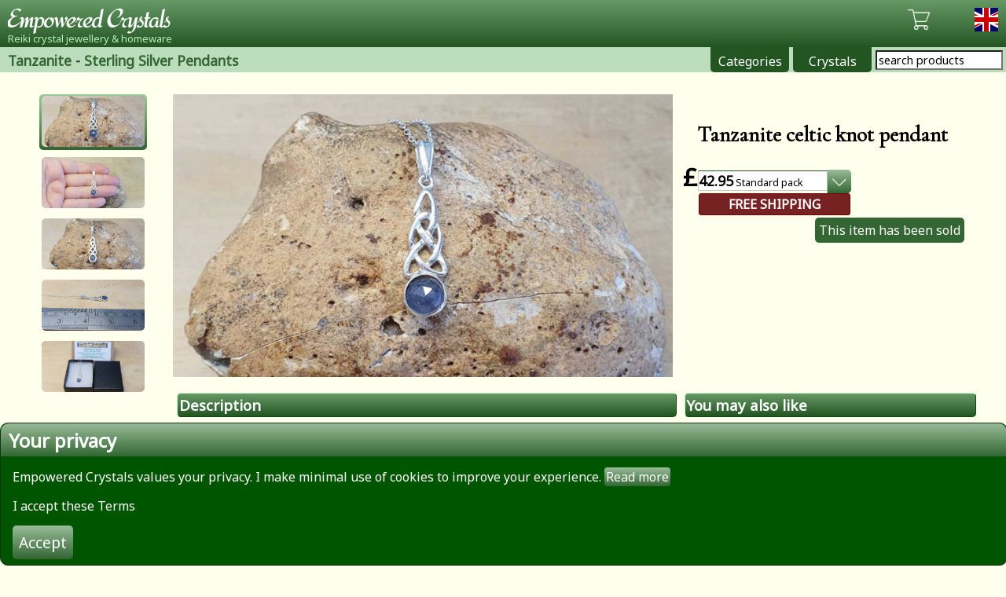

--- FILE ---
content_type: text/html
request_url: https://empoweredcrystals.com/tanzanite-celtic-knot-pendant-4292.html
body_size: 14502
content:
<!DOCTYPE html>
<html lang="en">
<head>
<!-- Global site tag (gtag.js) - Google Analytics -->
<script async src="https://www.googletagmanager.com/gtag/js?id=UA-108252439-1"></script>
<script>
  window.dataLayer = window.dataLayer || [];   
  function gtag(){dataLayer.push(arguments);}
  gtag('js', new Date());

  gtag('config', 'UA-108252439-1');
</script>
<!-- Google Tag Manager -->
<script>(function(w,d,s,l,i){w[l]=w[l]||[];w[l].push({'gtm.start':
new Date().getTime(),event:'gtm.js'});var f=d.getElementsByTagName(s)[0],
j=d.createElement(s),dl=l!='dataLayer'?'&l='+l:'';j.async=true;j.src=
'https://www.googletagmanager.com/gtm.js?id='+i+dl;f.parentNode.insertBefore(j,f);
})(window,document,'script','dataLayer','GTM-NNPRKXK');</script>

<!-- End Google Tag Manager -->
<title>Empowered Crystals :: Tanzanite celtic knot pendant</title>
<meta charset=utf-8> 
<meta http-equiv="X-UA-Compatible" content="IE=Edge"/>

<meta name="HandheldFriendly" content="True"/>

<link rel="apple-touch-icon" sizes="152x152" href="icons/152x152.png"/>
<link rel="apple-touch-icon" sizes="144x144" href="icons/144x144.png"/>
<link rel="apple-touch-icon" sizes="120x120" href="icons/120x120.png"/>
<link rel="apple-touch-icon" sizes="114x114" href="icons/114x114.png"/>
<link rel="apple-touch-icon" sizes="72x72" href="icons/72x72.png"/>
<link rel="apple-touch-icon-precomposed" href="icons/57x57.png"/>

<link rel="shortcut icon" type="image/png" href="icons/favicon.ico"/>
<link rel="canonical" href="https://www.empoweredcrystals.com/Tanzanite-celtic-knot-pendant-4292.html" />
<meta name="description" content="Elegant sterling silver tanzanite celtic knot pendant necklace"/>
<meta name="keywords" content="Healing crystals, Handmade Jewellery, Unique Designer, Raw stones, Minerals, Sterling Silver Pendants, Tanzanite "/>
<meta property="og:url" content="https://www.empoweredcrystals.com/Tanzanite-celtic-knot-pendant-4292.html"/>
<meta property="og:title" content="Empowered Crystals :: Tanzanite celtic knot pendant"/>
<meta property="og:description" content="Elegant sterling silver tanzanite celtic knot pendant necklace"/>
<meta property="og:image" content="https://www.empoweredcrystals.com/images/itemimg_4292.jpg?2111$h1221"/>
<meta property="og:type" content="product"/>
<meta property="og:site_name" content="Empowered Crystals"/>
<meta property="product:price:amount" content="42.95" />
<meta property="product:price:currency" content="GBP" />
<meta property="product:url" content="https://www.empoweredcrystals.com/Tanzanite-celtic-knot-pendant-4292.html" />
<meta property="og:availability" content="oos" />
<meta http-equiv="Content-Type" content="text/html; charset=utf-8">
<meta name="viewport" content="width=device-width, initial-scale=1.0">



<link rel="stylesheet" type="text/css" href="css/empoweredstyles.css?20211219"/>
<script>
  !function(f,b,e,v,n,t,s)
  {if(f.fbq)return;n=f.fbq=function(){n.callMethod?
  n.callMethod.apply(n,arguments):n.queue.push(arguments)};
  if(!f._fbq)f._fbq=n;n.push=n;n.loaded=!0;n.version='2.0';
  n.queue=[];t=b.createElement(e);t.async=!0;
  t.src=v;s=b.getElementsByTagName(e)[0];
  s.parentNode.insertBefore(t,s)}(window, document,'script',
  'https://connect.facebook.net/en_US/fbevents.js');
  fbq('init', '296664060985075');
  fbq('track', 'PageView');
  fbq('track', 'ViewContent', {
  content_name: 'Tanzanite-celtic-knot-pendant-4292',
  content_category: 'Sterling Silver Pendants',
  content_ids: ['4292'],
  content_type: 'product',
  value: 42.95,
  currency: 'GBP'
 });
   var button = document.getElementById('ukbuynowid');
  button.addEventListener(
    'click', 
    function() { 
      fbq('track', 'AddToCart', {
  content_name: 'Tanzanite celtic knot pendant',
  content_category: 'Sterling Silver Pendants',
  content_ids: ['4292'],
  content_type: 'product',
  value: 42.95,
  currency: 'GBP'
      });          
    },
    false
  );
    var button = document.getElementById('intbuynowid');
  button.addEventListener(
    'click', 
    function() { 
      fbq('track', 'AddToCart', {
  content_name: 'Tanzanite celtic knot pendant',
  content_category: 'Sterling Silver Pendants',
  content_ids: ['4292'],
  content_type: 'product',
  value: 42.95,
  currency: 'GBP'
      });          
    },
    false
  ); 
    var button = document.getElementById('ukcartid');
  button.addEventListener(
    'click', 
    function() { 
      fbq('track', 'AddToCart', {
  content_name: 'Tanzanite celtic knot pendant',
  content_category: 'Sterling Silver Pendants',
  content_ids: ['4292'],
  content_type: 'product',
  value: 42.95,
  currency: 'GBP'
      });          
    },
    false
  ); 
    var button = document.getElementById('intcartid');
  button.addEventListener(
    'click', 
    function() { 
      fbq('track', 'AddToCart', {
  content_name: 'Tanzanite celtic knot pendant',
  content_category: 'Sterling Silver Pendants',
  content_ids: ['4292'],
  content_type: 'product',
  value: 42.95,
  currency: 'GBP'
      });          
    },
    false
  ); 
</script>


<link rel="stylesheet" type="text/css" href="//cdn.jsdelivr.net/jquery.slick/1.6.0/slick.css"/>
<script src="https://ajax.googleapis.com/ajax/libs/jquery/3.1.1/jquery.min.js"></script>
<script type="text/javascript" src="//cdn.jsdelivr.net/jquery.slick/1.6.0/slick.min.js"></script>
<script src="//cdn.jsdelivr.net/jquery.touchswipe/1.6.15/jquery.touchSwipe.min.js"></script>

<script src="//cdn.jsdelivr.net/jquery.cookie/1.4.1/jquery.cookie.min.js"></script>

<script src="js/currencychanger.js?20200121"></script>
<script>
$(function() {
loc=$.cookie('loc');

	if((loc===null) || (loc=null) || (loc=='null')){console.log('cookie is null');$.cookie("loc",'uk',{path:'/',expires:365})}; 
	   $('.item_img_container').slick({arrows:false,dots:true,
	   appendDots: $('.item_imgthumb_container'),
        customPaging: function(slick,index) {
        return '<button style="background:url('+$(slick.$slides[index]).data('thumb')+') center center;"></button>';
        }
        }
	   
	   );
	   
	   $.get('http://tracking.empoweredcrystals.com/tracking/?itemid=4292');

	   
	    $("#price.dropdown").click(function() {
        $("#price ul.sub_menu").slideToggle(150);
    });
    $("#price.dropdown ul.sub_menu li").click(function() {
	var thistext=$(this).find('.pricedesc').text();
	var thispp=$(this).find('.pricedescpp').text();
      $("#price div.title").html($(this).html());
	  $('select[name=os0]').val([]);
		$('select[name=os0]').find('.pp'+thispp).attr('selected', 'selected');
		
		$('input[name=on0]').val(thistext);
    }); 
	 $("#flag.dropdown").click(function() {
        $("#flag ul.sub_menu").slideToggle(150);
	});
    $("#flag.dropdown ul.sub_menu li").click(function() {
	var thistext=$(this).find('.curname').text();
	$.cookie("loc",thistext,{expires:365});
      $("#flag div.title").html($(this).html());
		$('#currencychange').val(thistext).change()
    });  	   
loc=$.cookie('loc');	  
		if(loc){
	$("#flag div.title").html('<span class="curr_'+loc+'_lg"></span><span class="curname">'+loc+'</span>');
		$('#currencychange').val(loc).change();
	}
	else{console.log(loc +' loc not found')}
	
	   });


</script>
<script>
$(document).ready(function() {

    $('.mobilemenu').click(function(){

	$('#megamenu .megamenumobileshow').toggleClass('megamenumobileshowactive');
	if($(this).is('.mobilemenushown')){
	$('#megamenu').removeClass('showmenu');
	 $(this).removeClass('mobilemenushown')}
	else{
	
      $('#megamenu').addClass('showmenu');
	  
	  $(this).addClass('mobilemenushown')
	  }
    });
	$('#megamenu li').hover(function(){$('.megamenumobileshowactive').toggleClass('megamenumobileshowactive')})

});
</script>
<script>
$(document).ready(function() {

	 
	 if($('.tipue_search_input_side').val()=="search products"){

	 $('.tipue_search_input_side').click(function(){$(this).val('')})}

});
</script>
<script>
$(document).ready(function() {
    $("#flagpopup li").click(function() {
	var thistext=$(this).find('.curname').text();
	$("#flagpopup li").removeClass('popupcurselected');
	$(this).addClass('popupcurselected');
	$.cookie("loc",thistext,{path: '/',expires:365});
	$('#popupcurr').val(thistext);
      $("#flag div.title").html($(this).html());
		$('#currencychange').val(thistext).change()
    }); 

var priv=$.cookie("priv");
var isGoogle = navigator.userAgent.toLowerCase().indexOf('googlebot') > 0;
if(isGoogle==0){
if (priv){}
else{$('#privacy_wrapper').fadeIn();$('#privacy').fadeIn();
$('#privacy .large_button').click(function(){
$('#privacyaccept').attr('checked', true);
var loc=$('#popupcurr').val();

  //&& (loc)

     $('#privacy_wrapper').fadeOut();$('#privacy').fadeOut();$.cookie("priv",'Y',{expires:365});	

//  else{$('#privacy_check').text('You must select a country currency')}

});
}
}


});
</script>
<script>
$(document).ready(function() {
$('#pop').click(function(){
$('#crystalsaz a').show();
$('#crystalsaz a.rare').hide();
$('#crystal-filter a').removeClass('crystal-selected');
$(this).addClass('crystal-selected');
return false;
});
$('#rare').click(function(){
$('#crystalsaz a').show();
$('#crystalsaz a.pop').hide();
$('#crystal-filter a').removeClass('crystal-selected');
$(this).addClass('crystal-selected');
return false;
});
$('#all').click(function(){
$('#crystalsaz a').show();
$('#crystal-filter a').removeClass('crystal-selected');
$(this).addClass('crystal-selected');
return false;
});
$('.megacolours a').click(function(){
var thiscolour=$(this).text();
$('.scrollable a').hide();
$('.scrollable .col_'+thiscolour).parent().parent().show();
$('.scrollable .cbox').hide();
$('.scrollable .col_'+thiscolour).show();
$('.scrollable .col_'+thiscolour).parent().parent().each(function() {
var newhref=$(this).attr('rel');

        $(this).attr('href','https://www.empoweredcrystals.com/'+thiscolour+'-'+newhref+'.html' );
		
    });
		return false;
});
$('.megacolours a.allcolours').click(function(){
$('.scrollable a').hide();
$('.scrollable a').show();

$('.scrollable .cbox').show();
$('.scrollable .col_'+thiscolour).parent().parent().each(function() {
var newhref=$(this).attr('rel');

        $(this).attr('href','https://www.empoweredcrystals.com/'+newhref+'.html' );
		
    });
	return false;
});

});
</script>
</head>

<body>
<!-- Google Tag Manager (noscript) -->
<noscript><iframe src="https://www.googletagmanager.com/ns.html?id=GTM-NNPRKXK"
height="0" width="0" style="display:none;visibility:hidden"></iframe></noscript>
<!-- End Google Tag Manager (noscript) -->


<div id="topbanner">
<h1><a href="/">Empowered Crystals</a>
<span>Reiki crystal jewellery & homeware</span>
</h1>

<div class="leftbannermenu">

<form id="cart" name="_xclick" target="paypal" action="https://www.paypal.com/cgi-bin/webscr" method="post">
<input type="hidden" name="cmd" value="_cart">
<input type="hidden" name="business" value="9JDABXVJFWJL8">
<input class="cartimg" type="image" src="images/cart.png" border="0" name="submit" alt="View PayPal cart">
<input type="hidden" name="display" value="1">
</form>
<select size="1" id="currencychange">
<option value="uk">UK</option>
<option value="us">US</option>
<option value="eu">EU</option>
<option value="ca">CA</option>
<option value="au">AU</option>
<option value="in">IN</option>
</select>
<div id="flag" class="dropdown">
<div class="title"><span title="Display prices in UK Pounds (&pound;)" class="curr_uk_lg"></span><span class="curname">uk</span></div>
        <ul class="sub_menu">
            <li><span title="Display prices in UK Pounds (&pound;)" class="curr_uk_lg"></span><span class="curname">uk</span></li>
			<li><span title="Display prices in US Dollars ($ USD)" class="curr_us_lg"></span><span class="curname">us</span></li>
			<li><span title="Display prices in Euros (&euro;)" class="curr_eu_lg"></span><span class="curname">eu</span></li>
			<li><span title="Display prices in Canadian Dollars ($ CAD)" class="curr_ca_lg"></span><span class="curname">ca</span></li>
			<li><span title="Display prices in Australian Dollars ($ AUD)" class="curr_au_lg"></span><span class="curname">au</span></li>
            <li><span title="Display prices in Indian Rupees (&#8377; INR)" class="curr_in_lg"></span><span class="curname">in</span></li>  
        </ul>
    </div>
<a href="#" class="mobilemenu"></a>
</div>

<div id="breadcrumbs"><h2><a href="tanzanite.html">Tanzanite</a> - <a href="Sterling-Silver-Pendants.html">Sterling Silver Pendants</a></h2></div>
<nav>
<div id="megamenu">
<ul class="megamenu">
<li>	<form action="search.html">
<input type="text" name="q" class="tipue_search_input_side" value="search products" autocomplete="off">
</form>
</li>

<li><a class="megalink" href="#">Crystals</a>
<div class="megasub">
<div class="megasubsub">

<div class="megasubsubcolscrollable">
<h3>Crystals A-Z</h3>
<div class="scrollable">

<a href="https://www.empoweredcrystals.com/abalone.html" rel="abalone" class="crystalname_container"><span class="cbox_container">
<span class="cbox col_Black" title="Black"></span>
<span class="cbox col_Blue" title="Blue"></span>
<span class="cbox col_Green" title="Green"></span>
<span class="cbox col_Purple" title="Purple"></span>
<span class="cbox col_Red" title="Red"></span>
</span><span class="crystalname">Abalone</span><div style="clear:both"></div></a>
<a href="https://www.empoweredcrystals.com/agate.html" rel="agate" class="crystalname_container_double"><span class="cbox_container">
<span class="cbox col_Black" title="Black"></span>
<span class="cbox col_Blue" title="Blue"></span>
<span class="cbox col_Bronze" title="Bronze"></span>
<span class="cbox col_Brown" title="Brown"></span>
<span class="cbox col_Clear" title="Clear"></span>
<span class="cbox col_Green" title="Green"></span>
<span class="cbox col_Grey" title="Grey"></span>
<span class="cbox col_Pink" title="Pink"></span>
<span class="cbox col_Purple" title="Purple"></span>
<span class="cbox col_Rainbow" title="Rainbow"></span>
<span class="cbox col_Red" title="Red"></span>
<span class="cbox col_White" title="White"></span>
</span><span class="crystalname">Agate</span><div style="clear:both"></div></a>
<a href="https://www.empoweredcrystals.com/amazonite.html" rel="amazonite" class="crystalname_container"><span class="cbox_container">
<span class="cbox col_Green" title="Green"></span>
</span><span class="crystalname">Amazonite</span><div style="clear:both"></div></a>
<a href="https://www.empoweredcrystals.com/amber.html" rel="amber" class="crystalname_container"><span class="cbox_container">
<span class="cbox col_Silver" title="Silver"></span>
<span class="cbox col_Yellow" title="Yellow"></span>
</span><span class="crystalname">Amber</span><div style="clear:both"></div></a>
<a href="https://www.empoweredcrystals.com/amethyst.html" rel="amethyst" class="crystalname_container"><span class="cbox_container">
<span class="cbox col_Black" title="Black"></span>
<span class="cbox col_Green" title="Green"></span>
<span class="cbox col_Purple" title="Purple"></span>
<span class="cbox col_Yellow" title="Yellow"></span>
</span><span class="crystalname">Amethyst</span><div style="clear:both"></div></a>
<a href="https://www.empoweredcrystals.com/ammonite.html" rel="ammonite" class="crystalname_container"><span class="cbox_container">
<span class="cbox col_Brown" title="Brown"></span>
</span><span class="crystalname">Ammonite</span><div style="clear:both"></div></a>
<a href="https://www.empoweredcrystals.com/angelite.html" rel="angelite" class="crystalname_container"><span class="cbox_container">
<span class="cbox col_Blue" title="Blue"></span>
</span><span class="crystalname">Angelite</span><div style="clear:both"></div></a>
<a href="https://www.empoweredcrystals.com/apache-tear.html" rel="apache-tear" class="crystalname_container"><span class="cbox_container">
<span class="cbox col_Black" title="Black"></span>
</span><span class="crystalname">Apache Tear</span><div style="clear:both"></div></a>
<a href="https://www.empoweredcrystals.com/apatite.html" rel="apatite" class="crystalname_container"><span class="cbox_container">
<span class="cbox col_Blue" title="Blue"></span>
<span class="cbox col_Green" title="Green"></span>
</span><span class="crystalname">Apatite</span><div style="clear:both"></div></a>
<a href="https://www.empoweredcrystals.com/apophyllite.html" rel="apophyllite" class="crystalname_container"><span class="cbox_container">
<span class="cbox col_Clear" title="Clear"></span>
<span class="cbox col_White" title="White"></span>
</span><span class="crystalname">Apophyllite</span><div style="clear:both"></div></a>
<a href="https://www.empoweredcrystals.com/aquamarine.html" rel="aquamarine" class="crystalname_container"><span class="cbox_container">
<span class="cbox col_Blue" title="Blue"></span>
<span class="cbox col_Green" title="Green"></span>
</span><span class="crystalname">Aquamarine</span><div style="clear:both"></div></a>
<a href="https://www.empoweredcrystals.com/aragonite.html" rel="aragonite" class="crystalname_container"><span class="cbox_container">
<span class="cbox col_Brown" title="Brown"></span>
<span class="cbox col_Yellow" title="Yellow"></span>
</span><span class="crystalname">Aragonite</span><div style="clear:both"></div></a>
<a href="https://www.empoweredcrystals.com/arfvedsonite.html" rel="arfvedsonite" class="crystalname_container"><span class="cbox_container">
<span class="cbox col_Black" title="Black"></span>
</span><span class="crystalname">Arfvedsonite</span><div style="clear:both"></div></a>
<a href="https://www.empoweredcrystals.com/astrophyllite.html" rel="astrophyllite" class="crystalname_container"><span class="cbox_container">
<span class="cbox col_Black" title="Black"></span>
<span class="cbox col_Green" title="Green"></span>
</span><span class="crystalname">Astrophyllite</span><div style="clear:both"></div></a>
<a href="https://www.empoweredcrystals.com/atlantisite.html" rel="atlantisite" class="crystalname_container"><span class="cbox_container">
<span class="cbox col_Green" title="Green"></span>
</span><span class="crystalname">Atlantisite</span><div style="clear:both"></div></a>
<a href="https://www.empoweredcrystals.com/aventurine.html" rel="aventurine" class="crystalname_container"><span class="cbox_container">
<span class="cbox col_Black" title="Black"></span>
<span class="cbox col_Blue" title="Blue"></span>
<span class="cbox col_Green" title="Green"></span>
<span class="cbox col_Orange" title="Orange"></span>
<span class="cbox col_Red" title="Red"></span>
</span><span class="crystalname">Aventurine</span><div style="clear:both"></div></a>
<a href="https://www.empoweredcrystals.com/azurite.html" rel="azurite" class="crystalname_container"><span class="cbox_container">
<span class="cbox col_Blue" title="Blue"></span>
<span class="cbox col_Green" title="Green"></span>
</span><span class="crystalname">Azurite</span><div style="clear:both"></div></a>
<a href="https://www.empoweredcrystals.com/bloodstone.html" rel="bloodstone" class="crystalname_container"><span class="cbox_container">
<span class="cbox col_Green" title="Green"></span>
</span><span class="crystalname">Bloodstone</span><div style="clear:both"></div></a>
<a href="https://www.empoweredcrystals.com/bronzite.html" rel="bronzite" class="crystalname_container"><span class="cbox_container">
<span class="cbox col_Brown" title="Brown"></span>
</span><span class="crystalname">Bronzite</span><div style="clear:both"></div></a>
<a href="https://www.empoweredcrystals.com/calcite.html" rel="calcite" class="crystalname_container"><span class="cbox_container">
<span class="cbox col_Blue" title="Blue"></span>
<span class="cbox col_Green" title="Green"></span>
<span class="cbox col_Orange" title="Orange"></span>
<span class="cbox col_Pink" title="Pink"></span>
<span class="cbox col_Yellow" title="Yellow"></span>
</span><span class="crystalname">Calcite</span><div style="clear:both"></div></a>
<a href="https://www.empoweredcrystals.com/carnelian.html" rel="carnelian" class="crystalname_container"><span class="cbox_container">
<span class="cbox col_Orange" title="Orange"></span>
<span class="cbox col_Purple" title="Purple"></span>
<span class="cbox col_Red" title="Red"></span>
</span><span class="crystalname">Carnelian</span><div style="clear:both"></div></a>
<a href="https://www.empoweredcrystals.com/celestite.html" rel="celestite" class="crystalname_container"><span class="cbox_container">
<span class="cbox col_Blue" title="Blue"></span>
</span><span class="crystalname">Celestite</span><div style="clear:both"></div></a>
<a href="https://www.empoweredcrystals.com/charoite.html" rel="charoite" class="crystalname_container"><span class="cbox_container">
<span class="cbox col_Purple" title="Purple"></span>
</span><span class="crystalname">Charoite</span><div style="clear:both"></div></a>
<a href="https://www.empoweredcrystals.com/chiastolite.html" rel="chiastolite" class="crystalname_container"><span class="cbox_container">
<span class="cbox col_Brown" title="Brown"></span>
</span><span class="crystalname">Chiastolite</span><div style="clear:both"></div></a>
<a href="https://www.empoweredcrystals.com/chromediopside.html" rel="chromediopside" class="crystalname_container"><span class="cbox_container">
<span class="cbox col_Green" title="Green"></span>
</span><span class="crystalname">ChromeDiopside</span><div style="clear:both"></div></a>
<a href="https://www.empoweredcrystals.com/chrysoberyl.html" rel="chrysoberyl" class="crystalname_container"><span class="cbox_container">
<span class="cbox col_Grey" title="Grey"></span>
</span><span class="crystalname">Chrysoberyl</span><div style="clear:both"></div></a>
<a href="https://www.empoweredcrystals.com/chrysocolla.html" rel="chrysocolla" class="crystalname_container"><span class="cbox_container">
<span class="cbox col_Black" title="Black"></span>
<span class="cbox col_Blue" title="Blue"></span>
<span class="cbox col_Green" title="Green"></span>
</span><span class="crystalname">Chrysocolla</span><div style="clear:both"></div></a>
<a href="https://www.empoweredcrystals.com/chrysoprase.html" rel="chrysoprase" class="crystalname_container"><span class="cbox_container">
<span class="cbox col_Green" title="Green"></span>
</span><span class="crystalname">Chrysoprase</span><div style="clear:both"></div></a>
<a href="https://www.empoweredcrystals.com/citrine.html" rel="citrine" class="crystalname_container"><span class="cbox_container">
<span class="cbox col_Brown" title="Brown"></span>
<span class="cbox col_Green" title="Green"></span>
<span class="cbox col_White" title="White"></span>
<span class="cbox col_Yellow" title="Yellow"></span>
</span><span class="crystalname">Citrine</span><div style="clear:both"></div></a>
<a href="https://www.empoweredcrystals.com/clear-quartz.html" rel="clear-quartz" class="crystalname_container"><span class="cbox_container">
<span class="cbox col_Black" title="Black"></span>
<span class="cbox col_Brown" title="Brown"></span>
<span class="cbox col_Clear" title="Clear"></span>
</span><span class="crystalname">Clear Quartz</span><div style="clear:both"></div></a>
<a href="https://www.empoweredcrystals.com/dumortierite.html" rel="dumortierite" class="crystalname_container"><span class="cbox_container">
<span class="cbox col_Blue" title="Blue"></span>
</span><span class="crystalname">Dumortierite</span><div style="clear:both"></div></a>
<a href="https://www.empoweredcrystals.com/emerald.html" rel="emerald" class="crystalname_container"><span class="cbox_container">
<span class="cbox col_Green" title="Green"></span>
</span><span class="crystalname">Emerald</span><div style="clear:both"></div></a>
<a href="https://www.empoweredcrystals.com/epidote.html" rel="epidote" class="crystalname_container"><span class="cbox_container">
<span class="cbox col_Green" title="Green"></span>
</span><span class="crystalname">Epidote</span><div style="clear:both"></div></a>
<a href="https://www.empoweredcrystals.com/ethiopian-opal.html" rel="ethiopian-opal" class="crystalname_container"><span class="cbox_container">
<span class="cbox col_Pink" title="Pink"></span>
</span><span class="crystalname">Ethiopian opal</span><div style="clear:both"></div></a>
<a href="https://www.empoweredcrystals.com/fluorite.html" rel="fluorite" class="crystalname_container"><span class="cbox_container">
<span class="cbox col_Green" title="Green"></span>
<span class="cbox col_Purple" title="Purple"></span>
<span class="cbox col_Rainbow" title="Rainbow"></span>
</span><span class="crystalname">Fluorite</span><div style="clear:both"></div></a>
<a href="https://www.empoweredcrystals.com/garnet.html" rel="garnet" class="crystalname_container"><span class="cbox_container">
<span class="cbox col_Black" title="Black"></span>
<span class="cbox col_Red" title="Red"></span>
</span><span class="crystalname">Garnet</span><div style="clear:both"></div></a>
<a href="https://www.empoweredcrystals.com/goldstone.html" rel="goldstone" class="crystalname_container"><span class="cbox_container">
<span class="cbox col_Blue" title="Blue"></span>
<span class="cbox col_Brown" title="Brown"></span>
</span><span class="crystalname">Goldstone</span><div style="clear:both"></div></a>
<a href="https://www.empoweredcrystals.com/hematite.html" rel="hematite" class="crystalname_container"><span class="cbox_container">
<span class="cbox col_Blue" title="Blue"></span>
<span class="cbox col_Grey" title="Grey"></span>
<span class="cbox col_Rainbow" title="Rainbow"></span>
</span><span class="crystalname">Hematite</span><div style="clear:both"></div></a>
<a href="https://www.empoweredcrystals.com/herkimer-diamond.html" rel="herkimer-diamond" class="crystalname_container"><span class="cbox_container">
<span class="cbox col_Clear" title="Clear"></span>
</span><span class="crystalname">Herkimer diamond</span><div style="clear:both"></div></a>
<a href="https://www.empoweredcrystals.com/howlite.html" rel="howlite" class="crystalname_container"><span class="cbox_container">
<span class="cbox col_Blue" title="Blue"></span>
<span class="cbox col_White" title="White"></span>
</span><span class="crystalname">Howlite</span><div style="clear:both"></div></a>
<a href="https://www.empoweredcrystals.com/hypersthene.html" rel="hypersthene" class="crystalname_container"><span class="cbox_container">
<span class="cbox col_Black" title="Black"></span>
</span><span class="crystalname">Hypersthene</span><div style="clear:both"></div></a>
<a href="https://www.empoweredcrystals.com/iolite.html" rel="iolite" class="crystalname_container"><span class="cbox_container">
<span class="cbox col_Brown" title="Brown"></span>
<span class="cbox col_Purple" title="Purple"></span>
</span><span class="crystalname">Iolite</span><div style="clear:both"></div></a>
<a href="https://www.empoweredcrystals.com/jade.html" rel="jade" class="crystalname_container"><span class="cbox_container">
<span class="cbox col_Black" title="Black"></span>
<span class="cbox col_Brown" title="Brown"></span>
<span class="cbox col_Green" title="Green"></span>
<span class="cbox col_Silver" title="Silver"></span>
</span><span class="crystalname">Jade</span><div style="clear:both"></div></a>
<a href="https://www.empoweredcrystals.com/jasper.html" rel="jasper" class="crystalname_container_double"><span class="cbox_container">
<span class="cbox col_Black" title="Black"></span>
<span class="cbox col_Blue" title="Blue"></span>
<span class="cbox col_Brown" title="Brown"></span>
<span class="cbox col_Green" title="Green"></span>
<span class="cbox col_Orange" title="Orange"></span>
<span class="cbox col_Purple" title="Purple"></span>
<span class="cbox col_Rainbow" title="Rainbow"></span>
<span class="cbox col_Red" title="Red"></span>
<span class="cbox col_White" title="White"></span>
</span><span class="crystalname">Jasper</span><div style="clear:both"></div></a>
<a href="https://www.empoweredcrystals.com/jet.html" rel="jet" class="crystalname_container"><span class="cbox_container">
<span class="cbox col_Black" title="Black"></span>
</span><span class="crystalname">Jet</span><div style="clear:both"></div></a>
<a href="https://www.empoweredcrystals.com/kunzite.html" rel="kunzite" class="crystalname_container"><span class="cbox_container">
<span class="cbox col_Clear" title="Clear"></span>
<span class="cbox col_Pink" title="Pink"></span>
</span><span class="crystalname">Kunzite</span><div style="clear:both"></div></a>
<a href="https://www.empoweredcrystals.com/kyanite.html" rel="kyanite" class="crystalname_container"><span class="cbox_container">
<span class="cbox col_Black" title="Black"></span>
<span class="cbox col_Blue" title="Blue"></span>
<span class="cbox col_Green" title="Green"></span>
</span><span class="crystalname">Kyanite</span><div style="clear:both"></div></a>
<a href="https://www.empoweredcrystals.com/labradorite.html" rel="labradorite" class="crystalname_container"><span class="cbox_container">
<span class="cbox col_Black" title="Black"></span>
<span class="cbox col_Blue" title="Blue"></span>
<span class="cbox col_Grey" title="Grey"></span>
</span><span class="crystalname">Labradorite</span><div style="clear:both"></div></a>
<a href="https://www.empoweredcrystals.com/lapis-lazuli.html" rel="lapis-lazuli" class="crystalname_container"><span class="cbox_container">
<span class="cbox col_Blue" title="Blue"></span>
</span><span class="crystalname">Lapis Lazuli</span><div style="clear:both"></div></a>
<a href="https://www.empoweredcrystals.com/larimar.html" rel="larimar" class="crystalname_container"><span class="cbox_container">
<span class="cbox col_Blue" title="Blue"></span>
</span><span class="crystalname">Larimar</span><div style="clear:both"></div></a>
<a href="https://www.empoweredcrystals.com/lepidolite.html" rel="lepidolite" class="crystalname_container"><span class="cbox_container">
<span class="cbox col_Blue" title="Blue"></span>
<span class="cbox col_Purple" title="Purple"></span>
</span><span class="crystalname">Lepidolite</span><div style="clear:both"></div></a>
<a href="https://www.empoweredcrystals.com/malachite.html" rel="malachite" class="crystalname_container"><span class="cbox_container">
<span class="cbox col_Green" title="Green"></span>
</span><span class="crystalname">Malachite</span><div style="clear:both"></div></a>
<a href="https://www.empoweredcrystals.com/marble.html" rel="marble" class="crystalname_container"><span class="cbox_container">
<span class="cbox col_Green" title="Green"></span>
<span class="cbox col_Grey" title="Grey"></span>
<span class="cbox col_Purple" title="Purple"></span>
</span><span class="crystalname">Marble</span><div style="clear:both"></div></a>
<a href="https://www.empoweredcrystals.com/moldavite.html" rel="moldavite" class="crystalname_container"><span class="cbox_container">
<span class="cbox col_Green" title="Green"></span>
</span><span class="crystalname">Moldavite</span><div style="clear:both"></div></a>
<a href="https://www.empoweredcrystals.com/moonstone.html" rel="moonstone" class="crystalname_container"><span class="cbox_container">
<span class="cbox col_Black" title="Black"></span>
<span class="cbox col_Grey" title="Grey"></span>
<span class="cbox col_Orange" title="Orange"></span>
<span class="cbox col_Rainbow" title="Rainbow"></span>
<span class="cbox col_Silver" title="Silver"></span>
<span class="cbox col_White" title="White"></span>
</span><span class="crystalname">Moonstone</span><div style="clear:both"></div></a>
<a href="https://www.empoweredcrystals.com/morganite.html" rel="morganite" class="crystalname_container"><span class="cbox_container">
<span class="cbox col_Pink" title="Pink"></span>
</span><span class="crystalname">Morganite</span><div style="clear:both"></div></a>
<a href="https://www.empoweredcrystals.com/mother-of-pearl.html" rel="mother-of-pearl" class="crystalname_container"><span class="cbox_container">
<span class="cbox col_Grey" title="Grey"></span>
<span class="cbox col_White" title="White"></span>
</span><span class="crystalname">Mother of Pearl</span><div style="clear:both"></div></a>
<a href="https://www.empoweredcrystals.com/nuummite.html" rel="nuummite" class="crystalname_container"><span class="cbox_container">
<span class="cbox col_Black" title="Black"></span>
</span><span class="crystalname">Nuummite</span><div style="clear:both"></div></a>
<a href="https://www.empoweredcrystals.com/obsidian.html" rel="obsidian" class="crystalname_container"><span class="cbox_container">
<span class="cbox col_Black" title="Black"></span>
<span class="cbox col_Brown" title="Brown"></span>
</span><span class="crystalname">Obsidian</span><div style="clear:both"></div></a>
<a href="https://www.empoweredcrystals.com/onyx.html" rel="onyx" class="crystalname_container_double"><span class="cbox_container">
<span class="cbox col_Black" title="Black"></span>
<span class="cbox col_Blue" title="Blue"></span>
<span class="cbox col_Green" title="Green"></span>
<span class="cbox col_Grey" title="Grey"></span>
<span class="cbox col_Orange" title="Orange"></span>
<span class="cbox col_Red" title="Red"></span>
<span class="cbox col_Yellow" title="Yellow"></span>
</span><span class="crystalname">Onyx</span><div style="clear:both"></div></a>
<a href="https://www.empoweredcrystals.com/opal.html" rel="opal" class="crystalname_container"><span class="cbox_container">
<span class="cbox col_Blue" title="Blue"></span>
<span class="cbox col_Brown" title="Brown"></span>
<span class="cbox col_Pink" title="Pink"></span>
<span class="cbox col_Yellow" title="Yellow"></span>
</span><span class="crystalname">Opal</span><div style="clear:both"></div></a>
<a href="https://www.empoweredcrystals.com/pearl.html" rel="pearl" class="crystalname_container"><span class="cbox_container">
<span class="cbox col_Green" title="Green"></span>
<span class="cbox col_Grey" title="Grey"></span>
<span class="cbox col_White" title="White"></span>
</span><span class="crystalname">Pearl</span><div style="clear:both"></div></a>
<a href="https://www.empoweredcrystals.com/peridot.html" rel="peridot" class="crystalname_container"><span class="cbox_container">
<span class="cbox col_Black" title="Black"></span>
<span class="cbox col_Green" title="Green"></span>
</span><span class="crystalname">Peridot</span><div style="clear:both"></div></a>
<a href="https://www.empoweredcrystals.com/phosphosiderite.html" rel="phosphosiderite" class="crystalname_container"><span class="cbox_container">
<span class="cbox col_Purple" title="Purple"></span>
</span><span class="crystalname">Phosphosiderite</span><div style="clear:both"></div></a>
<a href="https://www.empoweredcrystals.com/pietersite.html" rel="pietersite" class="crystalname_container"><span class="cbox_container">
<span class="cbox col_Black" title="Black"></span>
<span class="cbox col_Brown" title="Brown"></span>
<span class="cbox col_Grey" title="Grey"></span>
</span><span class="crystalname">Pietersite</span><div style="clear:both"></div></a>
<a href="https://www.empoweredcrystals.com/prehnite.html" rel="prehnite" class="crystalname_container"><span class="cbox_container">
<span class="cbox col_Green" title="Green"></span>
</span><span class="crystalname">Prehnite</span><div style="clear:both"></div></a>
<a href="https://www.empoweredcrystals.com/pyrite.html" rel="pyrite" class="crystalname_container"><span class="cbox_container">
<span class="cbox col_Bronze" title="Bronze"></span>
<span class="cbox col_Silver" title="Silver"></span>
</span><span class="crystalname">Pyrite</span><div style="clear:both"></div></a>
<a href="https://www.empoweredcrystals.com/quartz.html" rel="quartz" class="crystalname_container_double"><span class="cbox_container">
<span class="cbox col_Black" title="Black"></span>
<span class="cbox col_Blue" title="Blue"></span>
<span class="cbox col_Brown" title="Brown"></span>
<span class="cbox col_Clear" title="Clear"></span>
<span class="cbox col_Green" title="Green"></span>
<span class="cbox col_Orange" title="Orange"></span>
<span class="cbox col_Pink" title="Pink"></span>
<span class="cbox col_Purple" title="Purple"></span>
<span class="cbox col_Rainbow" title="Rainbow"></span>
<span class="cbox col_White" title="White"></span>
<span class="cbox col_Yellow" title="Yellow"></span>
</span><span class="crystalname">Quartz</span><div style="clear:both"></div></a>
<a href="https://www.empoweredcrystals.com/rhodochrosite.html" rel="rhodochrosite" class="crystalname_container"><span class="cbox_container">
<span class="cbox col_Pink" title="Pink"></span>
</span><span class="crystalname">Rhodochrosite</span><div style="clear:both"></div></a>
<a href="https://www.empoweredcrystals.com/rhodonite.html" rel="rhodonite" class="crystalname_container"><span class="cbox_container">
<span class="cbox col_Pink" title="Pink"></span>
</span><span class="crystalname">Rhodonite</span><div style="clear:both"></div></a>
<a href="https://www.empoweredcrystals.com/rose-quartz.html" rel="rose-quartz" class="crystalname_container"><span class="cbox_container">
<span class="cbox col_Green" title="Green"></span>
<span class="cbox col_Pink" title="Pink"></span>
</span><span class="crystalname">Rose Quartz</span><div style="clear:both"></div></a>
<a href="https://www.empoweredcrystals.com/ruby.html" rel="ruby" class="crystalname_container"><span class="cbox_container">
<span class="cbox col_Green" title="Green"></span>
<span class="cbox col_Pink" title="Pink"></span>
<span class="cbox col_Red" title="Red"></span>
</span><span class="crystalname">Ruby</span><div style="clear:both"></div></a>
<a href="https://www.empoweredcrystals.com/ruby-zoisite.html" rel="ruby-zoisite" class="crystalname_container"><span class="cbox_container">
<span class="cbox col_Black" title="Black"></span>
<span class="cbox col_Green" title="Green"></span>
</span><span class="crystalname">Ruby Zoisite</span><div style="clear:both"></div></a>
<a href="https://www.empoweredcrystals.com/rutilated-quartz.html" rel="rutilated-quartz" class="crystalname_container"><span class="cbox_container">
<span class="cbox col_Black" title="Black"></span>
<span class="cbox col_White" title="White"></span>
<span class="cbox col_Yellow" title="Yellow"></span>
</span><span class="crystalname">Rutilated Quartz</span><div style="clear:both"></div></a>
<a href="https://www.empoweredcrystals.com/sapphire.html" rel="sapphire" class="crystalname_container"><span class="cbox_container">
<span class="cbox col_Blue" title="Blue"></span>
</span><span class="crystalname">Sapphire</span><div style="clear:both"></div></a>
<a href="https://www.empoweredcrystals.com/sardonyx.html" rel="sardonyx" class="crystalname_container"><span class="cbox_container">
<span class="cbox col_Black" title="Black"></span>
<span class="cbox col_Red" title="Red"></span>
</span><span class="crystalname">Sardonyx</span><div style="clear:both"></div></a>
<a href="https://www.empoweredcrystals.com/selenite.html" rel="selenite" class="crystalname_container"><span class="cbox_container">
<span class="cbox col_White" title="White"></span>
</span><span class="crystalname">Selenite</span><div style="clear:both"></div></a>
<a href="https://www.empoweredcrystals.com/seraphinite.html" rel="seraphinite" class="crystalname_container"><span class="cbox_container">
<span class="cbox col_Green" title="Green"></span>
</span><span class="crystalname">Seraphinite</span><div style="clear:both"></div></a>
<a href="https://www.empoweredcrystals.com/serpentine.html" rel="serpentine" class="crystalname_container"><span class="cbox_container">
<span class="cbox col_Green" title="Green"></span>
</span><span class="crystalname">Serpentine</span><div style="clear:both"></div></a>
<a href="https://www.empoweredcrystals.com/shungite.html" rel="shungite" class="crystalname_container"><span class="cbox_container">
<span class="cbox col_Black" title="Black"></span>
</span><span class="crystalname">Shungite</span><div style="clear:both"></div></a>
<a href="https://www.empoweredcrystals.com/smoky-quartz.html" rel="smoky-quartz" class="crystalname_container"><span class="cbox_container">
<span class="cbox col_Black" title="Black"></span>
<span class="cbox col_Bronze" title="Bronze"></span>
<span class="cbox col_Brown" title="Brown"></span>
</span><span class="crystalname">Smoky Quartz</span><div style="clear:both"></div></a>
<a href="https://www.empoweredcrystals.com/snowflake-obsidian.html" rel="snowflake-obsidian" class="crystalname_container"><span class="cbox_container">
<span class="cbox col_Black" title="Black"></span>
</span><span class="crystalname">Snowflake Obsidian</span><div style="clear:both"></div></a>
<a href="https://www.empoweredcrystals.com/sodalite.html" rel="sodalite" class="crystalname_container"><span class="cbox_container">
<span class="cbox col_Blue" title="Blue"></span>
<span class="cbox col_Brown" title="Brown"></span>
</span><span class="crystalname">Sodalite</span><div style="clear:both"></div></a>
<a href="https://www.empoweredcrystals.com/spinel.html" rel="spinel" class="crystalname_container"><span class="cbox_container">
<span class="cbox col_Black" title="Black"></span>
</span><span class="crystalname">Spinel</span><div style="clear:both"></div></a>
<a href="https://www.empoweredcrystals.com/sugilite.html" rel="sugilite" class="crystalname_container"><span class="cbox_container">
<span class="cbox col_Purple" title="Purple"></span>
</span><span class="crystalname">Sugilite</span><div style="clear:both"></div></a>
<a href="https://www.empoweredcrystals.com/sunstone.html" rel="sunstone" class="crystalname_container"><span class="cbox_container">
<span class="cbox col_Orange" title="Orange"></span>
</span><span class="crystalname">Sunstone</span><div style="clear:both"></div></a>
<a href="https://www.empoweredcrystals.com/tanzanite.html" rel="tanzanite" class="crystalname_container currentmegacategory"><span class="cbox_container">
<span class="cbox col_Black" title="Black"></span>
<span class="cbox col_Blue" title="Blue"></span>
<span class="cbox col_Purple" title="Purple"></span>
</span><span class="crystalname">Tanzanite</span><div style="clear:both"></div></a>
<a href="https://www.empoweredcrystals.com/tektite.html" rel="tektite" class="crystalname_container"><span class="cbox_container">
<span class="cbox col_Black" title="Black"></span>
</span><span class="crystalname">Tektite</span><div style="clear:both"></div></a>
<a href="https://www.empoweredcrystals.com/thulite.html" rel="thulite" class="crystalname_container"><span class="cbox_container">
<span class="cbox col_Pink" title="Pink"></span>
</span><span class="crystalname">Thulite</span><div style="clear:both"></div></a>
<a href="https://www.empoweredcrystals.com/tigers-eye.html" rel="tigers-eye" class="crystalname_container"><span class="cbox_container">
<span class="cbox col_Brown" title="Brown"></span>
</span><span class="crystalname">Tiger's eye</span><div style="clear:both"></div></a>
<a href="https://www.empoweredcrystals.com/tigers-eye.html" rel="tigers-eye" class="crystalname_container"><span class="cbox_container">
<span class="cbox col_Black" title="Black"></span>
<span class="cbox col_Blue" title="Blue"></span>
<span class="cbox col_Bronze" title="Bronze"></span>
<span class="cbox col_Brown" title="Brown"></span>
</span><span class="crystalname">Tigers eye</span><div style="clear:both"></div></a>
<a href="https://www.empoweredcrystals.com/topaz.html" rel="topaz" class="crystalname_container"><span class="cbox_container">
<span class="cbox col_Blue" title="Blue"></span>
<span class="cbox col_Yellow" title="Yellow"></span>
</span><span class="crystalname">Topaz</span><div style="clear:both"></div></a>
<a href="https://www.empoweredcrystals.com/tourmaline.html" rel="tourmaline" class="crystalname_container"><span class="cbox_container">
<span class="cbox col_Black" title="Black"></span>
<span class="cbox col_Green" title="Green"></span>
<span class="cbox col_Pink" title="Pink"></span>
<span class="cbox col_Rainbow" title="Rainbow"></span>
</span><span class="crystalname">Tourmaline</span><div style="clear:both"></div></a>
<a href="https://www.empoweredcrystals.com/turquoise.html" rel="turquoise" class="crystalname_container"><span class="cbox_container">
<span class="cbox col_Blue" title="Blue"></span>
<span class="cbox col_Green" title="Green"></span>
<span class="cbox col_Yellow" title="Yellow"></span>
</span><span class="crystalname">Turquoise</span><div style="clear:both"></div></a>
<a href="https://www.empoweredcrystals.com/unakite.html" rel="unakite" class="crystalname_container"><span class="cbox_container">
<span class="cbox col_Green" title="Green"></span>
</span><span class="crystalname">Unakite</span><div style="clear:both"></div></a>
</div>
</div>
<div class="megasubsubcolcolours">
<h3>Select crystal colour</h3>
<div class="megacolours">
<a href="#" class="colourname_container allcolours"><span class="cbox" title="All"></span><span class="colourname">All</span></a>
<a href="#" class="colourname_container"><span class="cbox col_Black" title="Black"></span><span class="colourname">Black</span></a>
<a href="#" class="colourname_container"><span class="cbox col_Blue" title="Blue"></span><span class="colourname">Blue</span></a>
<a href="#" class="colourname_container"><span class="cbox col_Bronze" title="Bronze"></span><span class="colourname">Bronze</span></a>
<a href="#" class="colourname_container"><span class="cbox col_Brown" title="Brown"></span><span class="colourname">Brown</span></a>
<a href="#" class="colourname_container"><span class="cbox col_Clear" title="Clear"></span><span class="colourname">Clear</span></a>
<a href="#" class="colourname_container"><span class="cbox col_Green" title="Green"></span><span class="colourname">Green</span></a>
<a href="#" class="colourname_container"><span class="cbox col_Grey" title="Grey"></span><span class="colourname">Grey</span></a>
<a href="#" class="colourname_container"><span class="cbox col_Orange" title="Orange"></span><span class="colourname">Orange</span></a>
<a href="#" class="colourname_container"><span class="cbox col_Pink" title="Pink"></span><span class="colourname">Pink</span></a>
<a href="#" class="colourname_container"><span class="cbox col_Purple" title="Purple"></span><span class="colourname">Purple</span></a>
<a href="#" class="colourname_container"><span class="cbox col_Rainbow" title="Rainbow"></span><span class="colourname">Rainbow</span></a>
<a href="#" class="colourname_container"><span class="cbox col_Red" title="Red"></span><span class="colourname">Red</span></a>
<a href="#" class="colourname_container"><span class="cbox col_Silver" title="Silver"></span><span class="colourname">Silver</span></a>
<a href="#" class="colourname_container"><span class="cbox col_White" title="White"></span><span class="colourname">White</span></a>
<a href="#" class="colourname_container"><span class="cbox col_Yellow" title="Yellow"></span><span class="colourname">Yellow</span></a>

</div>
</div>


</div>
<div class="megahighlight megahighlightcrystals">


<a class="megahighlightlink" href="https://www.empoweredcrystals.com/tektite.html" style="background-image:url(/images/itemimg_thumb_1525.jpg)">
<div class="megahighlighttext">

<strong class="hcname">Tektite</strong>

</div>

</a>
</div>
</div>
</li>
<li><a class="megalink" href="#">Categories</a>
<div class="megasub megamenumobileshow">
<div class="megacategories">
<div class="megacategoriescol">
<h3>Sterling Silver</h3>
<a href="sterling-silver-pendants.html" class="megacategorieslinks currentmegacategory"><span class="msuppress">Sterling Silver</span> Pendants <span class="megacatcount">(373)</span></a>
<a href="sterling-silver-bracelet.html" class="megacategorieslinks"><span class="msuppress">Sterling Silver</span> Bracelet <span class="megacatcount">(3)</span></a>
<a href="sterling-silver-earrings.html" class="megacategorieslinks"><span class="msuppress">Sterling Silver</span> Earrings <span class="megacatcount">(146)</span></a>
<a href="sterling-silver-rings.html" class="megacategorieslinks"><span class="msuppress">Sterling Silver</span> Rings <span class="megacatcount">(165)</span></a>
</div>
<div class="megacategoriescol">
<h3>Plated & Copper</h3>
<a href="spirit-animal-jewellery.html" class="megacategorieslinks">Spirit Animal Jewellery <span class="megacatcount">(5)</span></a>
<a href="raw-crystal-pendants.html" class="megacategorieslinks">Raw Crystal Pendants <span class="megacatcount">(6)</span></a>
<a href="mens-items.html" class="megacategorieslinks">Men's Items <span class="megacatcount">(44)</span></a>
<a href="pendants.html" class="megacategorieslinks">Pendants <span class="megacatcount">(248)</span></a>
<a href="bracelets.html" class="megacategorieslinks">Bracelets <span class="megacatcount">(110)</span></a>
<a href="earrings.html" class="megacategorieslinks">Earrings <span class="megacatcount">(40)</span></a>
<a href="wands-pendulums.html" class="megacategorieslinks">Wands Pendulums <span class="megacatcount">(8)</span></a>
<a href="hypoallergenic.html" class="megacategorieslinks">Hypoallergenic <span class="megacatcount">(11)</span></a>
</div>
<div class="megacategoriescol">
<h3>Everything else</h3>
<a href="tips-and-donations.html" class="megacategorieslinks">Tips and Donations <span class="megacatcount">(9)</span></a>
<a href="academy-courses.html" class="megacategorieslinks">ACADEMY COURSES <span class="megacatcount">(5)</span></a>
<a href="crystal-bundles.html" class="megacategorieslinks">Crystal Bundles <span class="megacatcount">(5)</span></a>
<a href="healing.html" class="megacategorieslinks">Healing <span class="megacatcount">(22)</span></a>
<a href="crystals.html" class="megacategorieslinks">Crystals <span class="megacatcount">(73)</span></a>
<a href="crystal-kits-and-carvings.html" class="megacategorieslinks">Crystal kits and Carvings <span class="megacatcount">(9)</span></a>
</div>


</div>
<div class="megahighlight">


<a class="megahighlightlink" href="Animal-Crystal-Reiki-30-minutes-4809.html" style="background-image:url(/images/itemimg_thumb_4809.jpg)">
<div class="megahighlighttext">

<strong>Animal Crystal Reiki 30 minutes</strong>

</div>

</a>


</div>
</div>
</li>
</ul>
</div>


</nav>

</div>
<div id="main_container" class="main_container_item">



<div id="left-menu">


<div class="item_imgthumb_container">

</div>
    


</div>
<div class="item_container">

<div itemscope itemtype="https://schema.org/Product" class="item">
<meta itemprop="name" content="Tanzanite celtic knot pendant">
<meta itemprop="material" content="Unakite">
<meta itemprop="brand" content="Empowered Crystals">
<meta itemprop="image" content="https://www.empoweredcrystals.com/images/itemimg_4292.jpg">

<div class="item_img_container">
<div data-thumb="https://www.empoweredcrystals.com/images/itemimg_4292_21748.jpg?2111$h1221" style="background-image:url(https://www.empoweredcrystals.com/images/itemimg_4292_21748.jpg?2111$h1221)"></div>
<div data-thumb="https://www.empoweredcrystals.com/images/itemimg_4292_21749.jpg?2111$h1221" style="background-image:url(https://www.empoweredcrystals.com/images/itemimg_4292_21749.jpg?2111$h1221)"></div>
<div data-thumb="https://www.empoweredcrystals.com/images/itemimg_4292_21750.jpg?2111$h1221" style="background-image:url(https://www.empoweredcrystals.com/images/itemimg_4292_21750.jpg?2111$h1221)"></div>
<div data-thumb="https://www.empoweredcrystals.com/images/itemimg_4292_21751.jpg?2111$h1221" style="background-image:url(https://www.empoweredcrystals.com/images/itemimg_4292_21751.jpg?2111$h1221)"></div>
<div data-thumb="https://www.empoweredcrystals.com/images/itemimg_4292_21752.jpg?2111$h1221" style="background-image:url(https://www.empoweredcrystals.com/images/itemimg_4292_21752.jpg?2111$h1221)"></div>
</div>
<div class="item_description item_description_toparea">
<h3 id="item_title"><span itemprop="name">Tanzanite celtic knot pendant</span></h3>
<div class="item_price_wrapper">
<div itemprop="offers" itemscope itemtype="https://schema.org/Offer" class="item_price">
<meta itemprop="availability" content="https://schema.org/SoldOut" />

<span class="currency"><meta itemprop="priceCurrency" content="GBP" /><span class="curr_uk"></span><span class="curr_symbol">&pound;</span></span>
<div id="price" class="dropdown">
<div class="title"><span itemprop="price" class="price">42.95</span><span class="oprice">42.95</span> <span class="pricedesc">Standard</span> pack<span class="pricedescpp">standard</span></div>
        <ul class="sub_menu">
            <li><span itemprop="price" class="price">42.95</span><span class="oprice">42.95</span> <span class="pricedesc">Standard</span> pack<span class="pricedescpp">standard</span></li>
<li><span class="price">44.95</span><span class="oprice">44.95</span> Card <span class="pricedesc">Female (F)</span><span class="pricedescpp">card</span></li>
<li><span class="price">44.95</span><span class="oprice">44.95</span> Card <span class="pricedesc">Male (M)</span><span class="pricedescpp">card</span></li>
<li><span class="price">44.95</span><span class="oprice">44.95</span> Card <span class="pricedesc">Birthday (F)</span><span class="pricedescpp">card</span></li>
<li><span class="price">44.95</span><span class="oprice">44.95</span> Card <span class="pricedesc">Birthday (M)</span><span class="pricedescpp">card</span></li>
<li><span class="price">44.95</span><span class="oprice">44.95</span> Card <span class="pricedesc">Valentine (F)</span><span class="pricedescpp">card</span></li>
<li><span class="price">44.95</span><span class="oprice">44.95</span> Card <span class="pricedesc">Valentine (M)</span><span class="pricedescpp">card</span></li>
			<li><span class="price">42.45</span><span class="oprice">42.45</span> <span class="pricedesc">Economy</span> pack<span class="pricedescpp">economy</span></li></li>
        </ul>
    </div>


<div class="baseprice"></div><div class="freeship">Free Shipping</div>
</div>
<div class="paybuttons">

<span class="soldstatus">This item has been sold</span>
</div>
<div style="clear:both"></div>
<div style="clear:both"></div>
</div>

</div>
<div class="social-share-side">
<h3 class="sharetitle">Share</h3>
<div class="social-share-inner">

<a class="fb-sharer" href="https://www.facebook.com/sharer.php?u=https%3A%2F%2Fwww.empoweredcrystals.com%2FTanzanite-celtic-knot-pendant-4292.html" title="Share on Facebook" onclick="window.open(this.href, 'facebookwindow','left=20,top=20,width=600,height=700,toolbar=0,resizable=1'); return false;"><span>Share on Facebook</span></a>
<a class="tw-sharer" href="https://twitter.com/intent/tweet
?url=https%3A%2F%2Fwww.empoweredcrystals.com%2FTanzanite-celtic-knot-pendant-4292.html
&text=Tanzanite celtic knot pendant," "="+","-"="%2D",","="%2c","."="%2e","'"="%27","&amp;"="%26","#39;"="%27")
&hashtags=crystals,Unakite" title="Share on Twitter" onclick="window.open(this.href, 'twitterwindow','left=20,top=20,width=600,height=700,toolbar=0,resizable=1'); return false;"><span>Share on Twitter</span></a>
<a class="pn-sharer"href="http://pinterest.com/pin/create/bookmarklet/?media=https%3A%2F%2Fwww.empoweredcrystals.com%2Fimages%2Fitempin-Tanzanite-celtic-knot-pendant-4292.jpg?260117&url=https%3A%2F%2Fwww.empoweredcrystals.com%2FTanzanite-celtic-knot-pendant-4292.html&is_video=false&description=Tanzanite%20celtic%20knot%20pendant" onclick="window.open(this.href, 'pinterestwindow','left=20,top=20,width=600,height=700,toolbar=0,resizable=1'); return false;" title="Share on Pinterest"><span>Share on Pinterest</span></a>

</span>
</div>
</div>

<div class="item_description item_description_description">


<h3 class="item_description_title">Description</h3>

<p itemprop="description"><p>Elegant sterling silver tanzanite celtic knot pendant necklace</p></p>
<h3 class="item_description_title">Dimensions</h3>
<p><p>stone approx. 6mm</p>
<p>pendant approx. 25x7mm</p></p>
<div class="social-share-main">
<h3 class="sharetitle">Share</h3>
<div class="social-share-inner">
<a class="fb-sharer" href="https://www.facebook.com/sharer.php?u=https%3A%2F%2Fwww.empoweredcrystals.com%2FTanzanite-celtic-knot-pendant-4292.html" title="Share on Facebook" onclick="window.open(this.href, 'facebookwindow','left=20,top=20,width=600,height=700,toolbar=0,resizable=1'); return false;"><span>Share on Facebook</span></a>
<a class="tw-sharer" href="https://twitter.com/intent/tweet
?url=https%3A%2F%2Fwww.empoweredcrystals.com%2FTanzanite-celtic-knot-pendant-4292.html
&text=Tanzanite celtic knot pendant," "="+","-"="%2D",","="%2c","."="%2e","'"="%27","&amp;"="%26","#39;"="%27")
&hashtags=crystals,Unakite" title="Share on Twitter" onclick="window.open(this.href, 'twitterwindow','left=20,top=20,width=600,height=700,toolbar=0,resizable=1'); return false;"><span>Share on Twitter</span></a>
<a class="pn-sharer"href="http://pinterest.com/pin/create/bookmarklet/?media=https%3A%2F%2Fwww.empoweredcrystals.com%2Fimages%2Fitempin-Tanzanite-celtic-knot-pendant-4292.jpg?260117&url=https%3A%2F%2Fwww.empoweredcrystals.com%2FTanzanite-celtic-knot-pendant-4292.html&is_video=false&description=Tanzanite%20celtic%20knot%20pendant" onclick="window.open(this.href, 'pinterestwindow','left=20,top=20,width=600,height=700,toolbar=0,resizable=1'); return false;" title="Share on Pinterest"><span>Share on Pinterest</span></a>

<div style="clear:both"></div>
</div>
</div>
<h3 class="item_description_title">Shipping</h3>
<p><ul class="bullettext">
<li><strong>DUE TO CHANGES IN GOVERNMENT REGULATIONS I WILL NO LONGER BE ABLE TO SHIP TO EU COUNTRIES (Healings can still be purchased as this is via video not post)</strong></li>
</ul>
<ul class="bullettext">
<li><strong>DUE TO INCREASED SHIPPING PRICES I AM UNABLE TO PROVIDE FREE SHIPPING TO AFRICA, SOUTH AMERICA &amp; CHINA. (Healings can still be purchased)</strong></li>
<li><strong>HERE'S A LINK TO ADD TRACKING/DELIVERY CONFIRMATION TO YOUR BASKET(THIS IS REQUIRED FOR INDIA &amp; ISRAEL) <a href="https://www.empoweredcrystals.com/tracking-4257.html">Item Tracking</a></strong></li>
<li>You will receive a similar item to the one in the photo. As these are handmade natural products stones do vary and wire wrapping etc will be slightly different.</li>
<li>I take 2 to 3 working days to process items ready for shipping.</li>
<li>Due to the high cost of tracking in the UK all items are sent untracked.</li>
<li>Average shipping times start from when you received an email stating that I have shipped your item (please check your junk/spam folder as these will often land there).</li>
<li>Average shipping times for international orders is 10 to 30 working days depending on your country's customs. UK shipping times 2 to 10 working days.</li>
<li>If you need an item quickly please contact me before ordering so I can let you know if I can fulfill your requirements.</li>
<li>You can upgrade your packaging to include a greetings card, handmade by me, by selecting the card upgrade you want next to the price (you only need to do this for one item if you want one card).</li>
<li>You can also downgrade your packaging to economy. Please note this does not include a gift box, folklore leaflet or any wrapping just bubble wrap.</li>
</ul></p>
<h3 class="item_description_title">Preparation</h3>
<p><p>Gift leaflets are included with each item explaining the stone's folklore so perfect for a gift. I cleanse each stone then attune to Reiki and program with sacred Reiki and Angelic symbols. Please note I do not make any healing or other claims for my jewellery. I only use genuine semi precious stones which contain colour variation and occlusions these are part of the natural stone.</p></p>
<h3 class="item_description_title">Folklore</h3>
<p><p><br />Tanzanite is a rare crystal found only in Tanzania in Africa.<br />Tanzanite is believed to be a high vibration stone. It is said to be of benefit to those who are overworked, as it is thought to calm an overactive mind, to relax you and to slow you down, thus bringing you back into balance, so that you can lead a less stressful, more organised, healthier and more productive life.<br />Tanzanite is also thought to be a good stone to use during crystal meditation as its high vibrational energy can facilitate a deep meditative state. It is also said to enhance psychic abilities and to open the heart, elevating the mood and bringing feelings of peace. <br /><br /></p></p>
<h3 class="item_description_title">Disclaimer</h3>
<p>All information is for educational purposes only and not meant as medical advice or a replacement for medical treatment.</p>
</div>

<div class="item_description item_description_interested">

<h3 class="item_description_title">You may also like</h3>
<div class="interested">

<div class="itembox">
<a href="tiny-flower-amethyst-pendant-3867.html">
<div class="img_container">
<img alt="Tiny flower Amethyst Pendant" src="images/itemimg_thumb_3867.jpg">
</div>
<span>Tiny flower Amethyst Pendant...</span>
</a>
</div>
<div class="itembox">
<a href="tanzanite-hoop-earrings-3894.html">
<div class="img_container">
<img alt="Tanzanite hoop earrings" src="images/itemimg_thumb_3894.jpg">
</div>
<span>Tanzanite hoop earrings...</span>
</a>
</div>
<div class="itembox">
<a href="green-aventurine-pendant-18x13mm-1776.html">
<div class="img_container">
<img alt="Green Aventurine Pendant 18x13mm" src="images/itemimg_thumb_1776.jpg">
</div>
<span>Green Aventurine Pendant 18x13mm...</span>
</a>
</div>
<div class="itembox">
<a href="hypersthene-cone-pendant-4233.html">
<div class="img_container">
<img alt="Hypersthene Cone Pendant" src="images/itemimg_thumb_4233.jpg">
</div>
<span>Hypersthene Cone Pendant...</span>
</a>
</div>
<div class="itembox">
<a href="azurite-circle-pendant-3729.html">
<div class="img_container">
<img alt="Azurite circle pendant" src="images/itemimg_thumb_3729.jpg">
</div>
<span>Azurite circle pendant...</span>
</a>
</div>
<div class="itembox">
<a href="golden-sheen-obsidian-pendant-3018.html">
<div class="img_container">
<img alt="Golden sheen Obsidian pendant" src="images/itemimg_thumb_3018.jpg">
</div>
<span>Golden sheen Obsidian pendant...</span>
</a>
</div>
<div class="itembox">
<a href="spinel-pendant-3566.html">
<div class="img_container">
<img alt="Spinel pendant" src="images/itemimg_thumb_3566.jpg">
</div>
<span>Spinel pendant...</span>
</a>
</div>
<div class="itembox">
<a href="nephrite-jade-pendant-18x13-1661.html">
<div class="img_container">
<img alt="Nephrite Jade pendant 18x13" src="images/itemimg_thumb_1661.jpg">
</div>
<span>Nephrite Jade pendant 18x13...</span>
</a>
</div>
<div class="clearfloat"></div>


</div>


<div class="clearfloat"></div>
</div>

<div class="clearfloat"></div>
</div>


</div>


</div>

<div id="footer_container">
<div id="owner_container">
<div id="shop_owner"></div>
<div id="owner_text"><a href="about.html">Hello my name's Angela. All the jewellery you see here is made by hand by me. Click to find out more.</a></div>
</div>
<div id="footer">
<div class="footercol">
<a href="/about.html">About</a>
<a href="/contact.html">Contact</a>

</div>
<div class="footercol">
<a href="/policies.html#privacy">Privacy Policy</a>
<a href="/policies.html">Terms of use</a>

</div>
<div class="footercol">
<a id="social_fb" target="_blank" href="https://www.facebook.com/empowered.crystal" title="Facebook"></a>
<a id="social_ig" target="_blank" href="https://www.instagram.com/empoweredcrystals/" title="Instagram"></a>

</div>
<div id="paypal_logos"></div>
<div class="clearfloat"></div><span>&copy; 2026 Empowered Crystals</span>
</div>
</div>




<div class="clearfloat"></div>
<div id="privacy_wrapper"></div>
<div id="privacy"><h2>Your privacy</h2><p>Empowered Crystals values your privacy. I make minimal use of cookies to improve your experience. <a href="/policies.html#privacy" class="small_button">Read more</a>

		<div style="clear:both"></div>
<p>
<input type="checkbox" name="privacyaccept" id="privacyaccept"> I accept these Terms<br/><br/><a href="#" class="large_button">Accept</a><span id="privacy_check"></span></p>
</div>
<script async defer src="//assets.pinterest.com/js/pinit.js"></script>
</body>


</html>

--- FILE ---
content_type: text/css
request_url: https://empoweredcrystals.com/css/empoweredstyles.css?20211219
body_size: 13573
content:
@import url('https://fonts.googleapis.com/css?family=Noto+Sans');
@import url('https://fonts.googleapis.com/css?family=Cormorant+Garamond');

html {margin:0;padding:0}

body {font-family:'Noto Sans',helv,arial; margin:0;padding:0; background: #ffe; height:100%}
.text-block {margin:50px}
.text-block h2 {background:transparent !important; margin:10px 0 0 0 !important; padding:0 !important}
#privacy_wrapper {display:none;opacity:0.5; background-color:#363;height:auto;width:100%; position:fixed;left:0;top:0;z-index:20}
#privacy {display:none;position:fixed;border-radius:10px;bottom:0%;left:0;width:100%;background-color:#050;z-index:21;padding:0px;border:1px solid #131; color:#fff}
#privacy #privacyaccept {display:none}
#privacy p {margin:15px }
#privacy p.countrypop {margin-bottom:5px !important}
#privacy h2 {background:#353;background:linear-gradient(#9b9,#363);color:#fff;margin:0;padding:5px 4px 4px 10px;border-radius:10px 10px 0 0}
#privacy_check {display:block;margin-top:5px}
.small_button {background:linear-gradient(#9b9,#363);color:#fff; border-radius:4px;padding:1px 2px 1px 2px}
.large_button {background:linear-gradient(#9b9,#363);font-size:120%;color:#fff;padding:8px;border-radius:5px;}
input {font-family:'Noto Sans',helv,arial}
a {color:#335533; text-decoration: none}
.clearfloat {clear:both}
.clearfloat_mobile {display:none}
.clearLeft {clear:left}
#main_container {margin-bottom:50px;min-height:calc(100vh - 505px); margin-top:30px}
 #main_container {width: 80%;
margin-left: auto;
margin-right: auto;}
#main_container.main_container_item {width:100% !important; margin-top:60px}
#homepage #main_container {width:100%}
#frontnav_button_container {text-align:center; margin-top:50px; max-width:1300px }
.frontnav_button {margin:3px 3px ; padding: 0}
.frontnav_button li {list-style: none; list-style-type: none;  display: inline-block; margin:0 2px 2px 0; width: 250px; font-size: 12pt; padding: 3px; opacity:0.8; }
.frontnav_button li a {text-decoration:none; color: #fff !important;display: block;background-color: #363;border-radius:10px}
.frontnav_button li a:hover {background-color:#141}
.frontnav_dropdown {display:none}


#highlight {margin:50px 5px 0 20px; padding:0; text-align:center; float:left; width:450px;}
#highlight { padding:0; text-align:center}
#highlight div {width:150px; height:230px; color:#fff; background-image:url(../frontpics/trans_000_70.png);  margin:0; border-radius: 15px 0 0 15px;padding:5px}
#highlight h3 {margin:0; font-size:80%; background:#000; opacity:1}
#highlight a{text-decoration:none; color:#fff; font-size: 120%;padding:5px 0 5px 0; background-color: #020; display:block; margin: 10px 0 0 0; font-weight:bold; background-image: linear-gradient(#363 1%, #030 100%); border-radius:5px}
.birthselect {bottom:0; width:auto !important; height:auto !important; background:transparent !important; margin-top:90px}
.birthselect select {width:95% !important;font-size:110%; width:150px}


.highlight {margin:50px 5px 0 20px; padding:0; text-align:center; float:left; width:450px;padding:5px; display:block;background-image:url(../frontpics/trans_252_70.png); border-radius:15px}
.highlight { padding:0; text-align:center}
#mainslider {margin:50px 5px 0 20px; padding:0;float:left;width:450px;}
#mainslider .highlight {margin:0}
.highlight div.highlighttext {padding:0 0 0 5px;text-align:left;float:left;width:150px; height:230px; color:#fff; border-radius: 15px 0 0 15px;  margin:0;;padding:5px}
.highlight div.highlight_image {background-size:160%; background-position:center; width:280px; height:220px; float:left; border-radius:0 10px 10px 0; margin:9px 0 }
#crystalsaz {font-size:120%;width:280px; height:220px; border-radius:12px; color:#fff; background-color: transparent;overflow-y:scroll; border:1px solid #131;padding:2px;
scrollbar-face-color:#363;
scrollbar-shadow-color:#252;
schollbar-highlight-color:#8a8;
scrollbar-3dlight-color:#6c6;
scrollbar-darkshadow-color:#020;
scrollbar-track-color:#363;
scrollbar-arrow-color:#363;

}

.highlightmajortitle {font-size:320%; font-family:"Cormorant Garamond";}
.highlightminortitle-a {font-size:650%;font-family:"Cormorant Garamond";line-height:80px;display:block; float:left;margin-left:10px}
.highlightminortitle-z {font-size:420%;font-family:"Cormorant Garamond";line-height:80px;display:block; float:left;padding-top:13px}
.highlightminortitle-to {font-size:150%;font-family:"Cormorant Garamond";line-height:80px;display:block; float:left;padding-top:12px}
.highlight div.highlight_image select .crystaltitle {font-weight:bold; background-color:#131}
.highlight h3 {border-radius:10px;text-align:center;margin:0; font-size:120%; background:#000; opacity:1;}
.highlight a {text-decoration:none; color:#fff; font-size: 120%;padding:5px 0 5px 0; background-color: #020; display:block; margin: 10px 0 0 0; font-weight:bold; background-image: linear-gradient(#363 1%, #030 100%); border-radius:5px}
#crystalsaz a {font-size:80%;padding: 0; text-align:left; background:transparent;margin-top:2px}
#crystalsaz a:hover {background:#141}
#crystal-filter {clear:both}
.crystal-select {font-size:80% !important; background:transparent !important;padding:2px !important; margin:0 !important}
#crystal-filter .crystal-selected {background:#141 !important}
.highlight_mobile {display:none}
#highlight_mobile {display:none}


#topbanner {position:relative;width:100%;height:60px; background-color:#363; margin:0; background-image: linear-gradient(#696 1%, #252 100%)}
#topbanner a {color:#fff}
#topbanner h1 {margin:0 0 0 10px; padding:0; width:60%; float:left; height:60px; overflow:none}
#topbanner h1 a {display: block; width:220px; height:50px; background-image: url(../frontpics/empoweredlogoit.svg); background-size:220px; background-position:0 -30px; text-indent:-9999px}
#topbanner h1 span {color:#beb; font-size:40%; font-family:"Noto Sans";position:absolute;top:40px;font-weight:normal}
.leftbannermenu {float:right; width: 125px}
#cart {width:40px;height:40px; display:block; float:left}
.cartimg {width:28px; height:26px;margin-top:12px}
#breadcrumbs {clear:both;margin:0;padding:;background-color:#bdb; width:100%; height:32px}
#breadcrumbs h2 {margin:0;  padding:5px 5px 5px 10px; font-size:110%;color:#242; position:absolute; z-index:101}
#breadcrumbs h2 a {color:#363}
#megamenu {position:absolute; top:60px; margin:0;padding:0;width:100%; }
#megamenu.showmenu{display:block}
#megamenu ul {width:100%; right:0;
    margin:0;
	padding:0;
    display: inline-block;
    position: relative;
    cursor: default;
	z-index:99}
	
#megamenu ul > li {
    display: block;
float: right;}

#megamenu ul > li > a.megalink {
    position: relative;
    display: block;
    z-index: 510;
    height: 28px;
    padding: 0 20px;
    line-height: 28px;
	background-color:#252;
	border-radius: 0 0 5px 5px;
	margin: 0 5px 0 0;
	width:100px;
	padding:4px 0 0 0;
	text-align:center;
	
	}
	
#megamenu ul li > div  {
    position: absolute;
    display: block;
    width: 100%;
    top: 30px;
    left: 0;
 
    opacity: 0;
    visibility: hidden;
    overflow: hidden;
 
    background: #ffffff;
    border-radius: 0 0 3px 3px;
 
    -webkit-transition: all .3s ease .15s;
    -moz-transition: all .3s ease .15s;
    -o-transition: all .3s ease .15s;
    -ms-transition: all .3s ease .15s;
    transition: all .3s ease .15s;
}
#megamenu ul > li:hover > div {
    opacity: 1;
    visibility: visible;
    overflow: visible;
}

#megamenu ul > li:hover a.megalink {padding-top:30px; font-size:120%}
#megamenu .megasubsubcolscrollable {float:left;margin:20px 10px 0px 10px;}
#megamenu .scrollable {padding:1px;width:300px; height:220px; overflow-y:scroll; background-image:url(../frontpics/trans_252_70.png); border-radius:5px}
#megamenu .scrollable a {color:#fff}
#megamenu .megasubsubcolcolours{float:left;margin:20px 10px 0px 10px;}
#megamenu .megacolours {float:left;padding:1px; height:220px; width:210px;  background-image:url(../frontpics/trans_252_70.png); border-radius:5px}
#megamenu .megacolours a {display:block; float:left; width:45%; color:#fff;padding:3px; border-radius:3px}
#megamenu .colourname_container {display:block; position:relative; height:20px; text-decoration:none; color:#363; border-bottom:1px solid #555}
#megamenu .crystalname_container {display:block; position:relative; height:30px; text-decoration:none; color:#363; border-bottom:1px solid #585}
#megamenu .crystalname_container:hover {background:#141; color:white !important}
#megamenu .crystalname_container_double {display:block; position:relative; height:50px !important; text-decoration:none; color:#363; border-bottom:1px solid #585}
#megamenu .crystalname_container_double:hover {background:#252; color:white}
#megamenu .cbox_container {float:left; width:120px}
#megamenu .cbox {width:14px; height:14px;display:block; float:left; margin:7px 2px 2px 2px}
.col_Black {background-color:Black}
.col_Blue {background-color:Blue}
.col_Bronze {background-color:#cd7f32}
.col_Brown {background-color:Brown}
.col_Clear {content:"X"; color:black;;background:linear-gradient(135deg, transparent 30%, white); }
.col_Green {background-color:Green}
.col_Grey {background-color:Grey}
.col_Orange {background-color:Orange}
.col_Pink {background-color:Pink}
.col_Purple {background-color:Purple}
.col_Rainbow {background:linear-gradient(135deg,red,orange,yellow,green,blue)}
.col_Red {background-color:Red}
.col_Silver {background-color:Silver}
.col_White {background-color:White;width:12px !important; height:12px !important; border:1px solid #888}
.col_Yellow {background-color:Yellow}

#megamenu .h3, #megamenu h3 {margin:0 0 5px 0; color:#fff; border-bottom:1px solid #fff; display:block} 
#megamenu .megasub {height:auto;background:linear-gradient(#696 1%, #252 100%);font-variant:small-caps;}
#megamenu .megasubsub {margin:0px 10px 30px 10px; width:65%;float:left}
#megamenu .megacategories {float:left; width:65%;padding:20px 0 10px 20px}
#megamenu .megacategoriescol {float:left; width:31%;padding:0px 0 10px 10px}

#megamenu .megacategorieslinks {display:block; color:#fff;padding:3px; border-radius:3px}
#megamenu .currentmegacategory {color:yellow !important}
#megamenu .currentmegacategory:hover {color:yellow !important}
#megamenu .megacategorieslinks:hover {color:#fff; background-color:#141}
#megamenu .megacatcount {font-size:70%}
#megamenu .megahighlight {margin:20px 10px 30px 10px;height:250px; width:300px; float:left; position:relative; border-radius:5px}
#megamenu .megahighlightlink {display:block; color:#000;height:300px; width:300px; border-radius:300px; background-position:center; border:2px solid #252}
#megamenu .megahighlightlink:hover {color:#fff; background-color:#141}
#megamenu .megahighlightlink:hover .megahighlighttext {color:#fff; background-color:#363;opacity:1.0 }
#megamenu .megahighlighttext {position:absolute; left:-50px; top:230px; background:#363; padding: 2px 3px; color:#ddd; font-size:90%; opacity:0.5;border-radius:3px}
#megamenu .megahighlighttext .hcname {right:40px; font-size:160%}


.top_preamble_container	{margin: 0 20px 5px 0; padding:0 0 0 4px}
.top_preamble	{position:relative}
.top_preamble p	{margin:0 25px 5px 50px; line-height:1.8; text-align:justify;color: #222;padding: 10px;font-family: 'Cormorant Garamond';font-size: 190%;}
.preamble_closed {height:130px; overflow:hidden}
.preamble_closed .fade {
    position: absolute; 
    top: 85px;
    height: 3em;
	width:100%;
    background: linear-gradient(
        rgba(255, 255, 238, 0) 0%,
        rgba(255, 255, 238, 1) 100%
)}
.preamble_open {height:auto}
.preamble_title {margin:0px 0 5px 10px;padding-top:10px;background-color:transparent; color:#363; font-family:"Cormorant Garamond"; font-size:300% !important;letter-spacing:-0.04em}
.top_preamble_selector {background:#363; color:#fff; padding:3px; border-radius:3px; font-size:90%}
.top_preamble_selector_container {margin-bottom:20px;margin-left:50px}
.itembox_container {margin-left:10px}
.altcrystal {border-radius:5px; background-color:#336; color:#fff; margin-left:5px; padding:8px; margin-right:5px}
.altcrystal a {color:#fff;background: #363 linear-gradient(#696,#252); padding:4px; border-radius:3px; font-weight:bold; width:auto; margin:2px}
.altcrystal span {font-size:130%; font-weight:bold}

.itembox_selection {margin-left:15px}
.itembox_container div.itembox {float:left; width:250px; height:220px; padding 2px; margin:5px; line-height:1;  border-radius:5px}
.itembox_container div.itembox a {color:#020;background-color: #eed;display: block;height: 220px;border-radius: 5px;}
.itembox_container div.itembox a:hover {color:#ffe; background-color:#363}
div.itembox img {width:270px;min-height:150px}
div.itembox span {font-size:150%; padding:1px 0 1px 2px;display:block;font-family: 'Cormorant Garamond'}
div.itembox .img_container {width:250px; height:150px; overflow:hidden; border-radius: 5px 5px 0 0; position:relative}
div.itembox .img_container span.soldout {color:#fff; background-color:#c03; top:0; left:0; padding:5px; position:absolute; width:auto; border-radius: 0 0 5px 0}
div.itembox .img_container div.pricetag {color:#fff; background-color:#363; top:0; left:0; padding:5px; position:absolute; width:auto; border-radius: 0 0 5px 0; opacity:0.8; }
div.itembox .img_container div.pricetag .currency {display:inline-block;font-size:80%; padding:0}
div.itembox .img_container div.pricetag .currency span {display:block;font-size:80%;padding:0}
div.itembox .img_container div.pricetag .currency .curr_symbol {margin-left:0; width:auto;padding-left:0px}
div.itembox .img_container div.pricetag .price {display:inline-block;font-size:80%;padding:0}
div.itembox .img_container div.pricetag .curr_uk {display:block; float:left; height:20px; width:20px; background-image:url(../frontpics/gb.svg); background-size: 20px 20px; position: absolute; margin-top:0px;border-radius:3px}
div.itembox .img_container div.pricetag .curr_us {display:block; float:left; height:20px; width:20px; background-image:url(../frontpics/us.svg); background-size: 20px 20px; position: absolute; margin-top:0px;border-radius:3px}
div.itembox .img_container div.pricetag .curr_eu {display:block; float:left; height:20px; width:20px; background-image:url(../frontpics/eu.svg); background-size: 20px 20px; position: absolute; margin-top:0px;border-radius:3px}
div.itembox .img_container div.pricetag .curr_ca {display:block; float:left; height:20px; width:20px; background-image:url(../frontpics/ca.svg); background-size: 20px 20px; position: absolute; margin-top:0px;border-radius:3px}
div.itembox .img_container div.pricetag .curr_au {display:block; float:left; height:20px; width:20px; background-image:url(../frontpics/au.svg); background-size: 20px 20px; position: absolute; margin-top:0px;border-radius:3px}

.soldstatus {background-color:#363; color:#fff; padding:5px; border-radius:5px}
.itembox_selection select {font-size:120%; width:150px}

#left-menu {display:block; width:200px; float:left; margin: 0 10px}
/*
#left-menu li {list-style-type:none; margin-left:0; line-height:40px; border-bottom:1px solid #aaa; border-top:  1px solid #cfc; }
#left-menu li a {color:#141;display:block; padding: 0 0 0 10px}
#left-menu li a:hover {color:#fff;  background-image: linear-gradient(130deg,#363 60%, #686 75%, #585 79%, #696 96%)}

#left-menu ul {color:#000; margin:0; padding:0; border:1px solid #363; border-radius:10px; background-image: linear-gradient(135deg, #f6f6f6 0%, #c2ccc2 31%, #b8bec6 39%, #dddfe3 71%, #f5f6f6 100%)}
*/

div.item {margin-left:220px; margin-top:10px}
div.item .item_img_container {width:60%; float:left}
div.item .item_img_container div {height:15em}
div.item .item_img_container div {background-size:cover; background-repeat:no-repeat; height:calc(50vw*0.5625)}
.itembox_container div.item {padding 2px; margin:5px}
div.item img {width:60%}
.item_description  {padding:5px}
.item_description p {margin:1px 1px 1px 5px}
.item_description_toparea {float:left; width:35%; height:auto}
.item_description_toparea h3 {margin:0; font-family:'Cormorant Garamond'; font-size:170%; text-align:center;margin-top:30px}
.item_description_description {width:60%; float:left}
.item_description_interested {float:left; width:35%}
#left-menu .item_imgthumb_container{width:160px; margin:0; padding:0 10px 0 0}

.slick-dots {margin: 0 auto 0 auto;text-align:center}
.slick-dots li { list-style-type:none; display:block; padding:2px; border-radius:5px; width:133px; height:67px; margin-bottom:7px}
.slick-dots li button {background-size:cover !important; background-repeat:no-repeat; width:131px;height:65px; border-radius:5px !important; border:none}
.slick-dots li.slick-active {background:linear-gradient(#9c9,#363);color:#141}

.interested div.itembox {float:left; width:150px; height:135px; padding 2px; margin:5px; line-height:1}
.interested div.itembox a {background-color:#eed; display:block; width:150px; height:135px;}
.interested div.itembox img {width:160px; min-height:auto !important}
.interested div.itembox span {font-size:10pt}
.interested div.itembox .img_container {width:146px; height:90px; overflow:hidden}

.bullettext {list-style-type: square; color:#363; padding: 0 0 0 20px; margin:0}
.bullettext li span {color:#000}

.item_price span {font-size:140%; font-weight:bold; display:inline-block}
.item_price {float:left; width: auto; text-align:left;max-width:220px; margin-left:3px }
.pandp {font-size:60%}
.freeship {margin-left:20px;clear:both;color:#fff; font-weight:bold; padding:2px; border:1px solid #770000;background-color:#772222; border-radius:3px; text-align:center; text-transform:uppercase; width:85%} 
.paybuttons {float:right; text-align:center;margin-top:8px }

.payform {display:block; margin:0; padding:0; }
.payform img {display:none}
#ukpay input, #intpay input
{color:#000; background:linear-gradient(#beb,#9c9); font-size:130%; font-weight:bold; border-radius:7px}
#ukpaybuy input, #intpaybuy input
{color:#fff; background:linear-gradient(#9b9,#363); font-size:150%; font-weight:bold; width:150px; margin-bottom:15px; border-radius:7px}
.item_price_wrapper {padding:5px; border-radius:5px; text-align:center; position: relative;margin-top:10px}
#ukpay select, #intpay select,#ukpaybuy select, #intpaybuy select {display:none}
#currencychange {float:right}
.buttonids {display:none}
.baseprice {margin-left:21px;  float:left; font-size:60%}
.pandp {float:left; margin-left:21px}
.social-share-main {display:none}
.social-share-side {float:left;width:35%; margin:0 0 0 15px }
.social-share-inner {padding:5px}
.social-share-side h3 {color:#fff;background: #363 linear-gradient(#696,#252); padding:2px; border-radius:5px; margin: 15px 3px 5px 0; border-top:1px solid #cfc; border-right: 1px solid #141; border-bottom: 1px solid #141; border-left:1px solid #cfc}
.social-share-inner span {max-width:200px}
.social-share-inner iframe {max-width:350px}
.fb_iframe_widget {display:block !important}
.social-share-inner span.pin {display:block; }
.social-share-inner span.g {display:block; margin-top:3px }
.social-share-inner span.tw {display:block; }
.fb-sharer {display: block;
width: 200px;
height: 42px;
background-color: #3B5998;
background-image: url(/css/facebook_rev.svg);
background-position: 4px 4px;
background-repeat: no-repeat;
background-size: 34px;
margin:8px;
color:#fff;
position:relative !important}
.tw-sharer {display: block;
width: 200px;
height: 42px;
background-color: #1DA1F2;
background-image: url(/css/twitter_rev.svg);
background-position: 4px 4px;
background-repeat: no-repeat;
background-size: 34px;
border-radius: 3px;
margin:8px;
color:#fff;
position:relative !important}
.pn-sharer{display: block;
width: 200px;
height: 42px;
background-color: #BD081C;
background-image: url(/css/pinterest_rev.svg);
background-position: 4px 4px;
background-repeat: no-repeat;
background-size: 34px;
border-radius: 3px;
margin:8px;
color:#fff;
position:relative !important}
.fb-sharer span {position:absolute; left:44px;top:8px; display:block }
.tw-sharer span {position:absolute; left:44px;top:8px; display:block }
.pn-sharer span {position:absolute; left:44px;top:8px; display:block }

.item_description_title {color:#fff;background: #363 linear-gradient(#696,#252); padding:2px; border-radius:5px; margin: 15px 0 5px 0; border-top:1px solid #cfc; border-right: 1px solid #141; border-bottom: 1px solid #141; border-left:1px solid #cfc}

.curr_symbol {display:inline-block;  font-size:120%;width:15px;}
.curr_uk_lg {display:block; float:left; height:40px; width:40px; background-image:url(../frontpics/gb.svg); background-size: 30px 30px; background-repeat:no-repeat; background-position:center; position: absolute; margin-top:2px;border-radius:5px}
.curr_us_lg {display:block; float:left; height:40px; width:40px; background-image:url(../frontpics/us.svg); background-size: 30px 30px; background-repeat:no-repeat; background-position:center;  position: absolute; margin-top:2px;border-radius:5px}
.curr_eu_lg {display:block; float:left; height:40px; width:40px; background-image:url(../frontpics/eu.svg); background-size: 30px 30px; background-repeat:no-repeat; background-position:center;  position: absolute; margin-top:2px;border-radius:5px}
.curr_ca_lg {display:block; float:left; height:40px; width:40px; background-image:url(../frontpics/ca.svg); background-size: 30px 30px; background-repeat:no-repeat; background-position:center;  position: absolute; margin-top:2px;border-radius:5px}
.curr_au_lg {display:block; float:left; height:40px; width:40px; background-image:url(../frontpics/au.svg); background-size: 30px 30px; background-repeat:no-repeat; background-position:center;  position: absolute; margin-top:2px;border-radius:5px}
.curr_in_lg {display:block; float:left; height:40px; width:40px; background-image:url(../frontpics/in.svg); background-size: 30px 30px; background-repeat:no-repeat; background-position:center;  position: absolute; margin-top:2px;border-radius:5px}

.curr_uk {display:none !important; float:left; height:25px; width:25px; background-image:url(../frontpics/gb.svg); background-size: 25px 25px; position: absolute; margin-top:10px;border-radius:5px}
.curr_us {display:none !important; float:left; height:25px; width:25px; background-image:url(../frontpics/us.svg); background-size: 25px 25px; position: absolute; margin-top:10px;border-radius:5px}
.curr_eu {display:none !important; float:left; height:25px; width:25px; background-image:url(../frontpics/eu.svg); background-size: 25px 25px; position: absolute; margin-top:10px;border-radius:5px}
.curr_ca {display:none !important; float:left; height:25px; width:25px; background-image:url(../frontpics/ca.svg); background-size: 25px 25px; position: absolute; margin-top:10px;border-radius:5px}
.curr_au {display:none !important; float:left; height:25px; width:25px; background-image:url(../frontpics/au.svg); background-size: 25px 25px; position: absolute; margin-top:10px;border-radius:5px}
.curr_in {display:none !important; float:left; height:25px; width:25px; background-image:url(../frontpics/in.svg); background-size: 25px 25px; position: absolute; margin-top:10px;border-radius:5px}

/*PRICE DROPDOWN */

#price.dropdown {
	height: 19px;
	min-width: 165px;
	padding: 6px 35px 5px 0px;

  border-radius: 3px;
	display: block;
	cursor: pointer;
	position: relative;
	display:inline-block;
	font-size:80%;

}
#price.dropdown ul[class^=sub_menu] {
	display: none;
	width: 100%;
	padding: 6px 0;
	list-style: none;
	margin: 0;
	background-color: #FFF;
	border-right: 1px solid #C7C7C7;
	border-bottom: 1px solid #C7C7C7;
	border-left: 1px solid #C7C7C7;
	position: absolute;
	z-index: 200;
  left: -3px;
  top: 39px;
  height:170px;
  overflow-y:scroll;
}
#price.dropdown ul[class^=sub_menu] li {
	color: #000;
	padding: 5px 4px;
  position: relative;
  z-index: 50;
  text-align:left;
}
#price.dropdown ul[class^=sub_menu] li:hover {
	background-color: #aca;
}
#price.dropdown ul[class^=sub_menu] li a, a.nav_link, .external_links_sub a {
	color: #000;
	text-decoration: none;
}
#price.dropdown ul[class^=sub_menu] li a:hover, a.nav_link:hover, .external_links_sub a:hover {
	text-decoration: underline;
}
#price.dropdown .title {
border-top:1px solid #252;
border-right:1px solid #252;
border-bottom:1px solid #ccc;
border-left:1px solid #ccc;
background-color:#fff;
}
#price.dropdown .title:before {
  content: "";
  position: absolute;
  z-index: 5;
  background: #363;
  height: 30px;
  width: 30px;
  top: 5px;
  right: 5px;
  border-left: 1px solid #bbb;
  background:url(../icons/dropdownarrows.png),linear-gradient(#9b9,#363);
  background-repeat:no-repeat;
  background-size:60%,100%;
  background-position:6px -19px, 0 0;
  border-radius:0 5px 5px 0;
}
#price.dropdown .title:after {
  position: absolute;
  top: 0;
  right:0;
  z-index: 10;
  padding-top: 7px;
  padding-right: 12px;
  font-size: 19px;
  color: #fff;
}
#price.dropdown .sub_menu li button {
  border: none; 
  background: none;
  padding: 0;
  position: realtive;
  z-index: 100;
}
.item_price span.pricedesc {font-size:100%; font-weight:normal}
.oprice {display:none !important}
.pricedescpp {display:none !important}


/*FLAG DROPDOWN */

#flag.dropdown {
	height: 40px;
	min-width: 40px;
	padding: 3px 5px 5px 0px;
margin-right:0px;
  border-radius: 3px;
	display: block;
	cursor: pointer;
	position: relative;
	display:block;
		float:right;
}
#flag.dropdown ul[class^=sub_menu] {
	display: none;
	width: 42px;
	padding: 0px 8px 8px 6px;
	list-style: none;
	margin: 0;
	background-image: url(../frontpics/trans_252_70.png);
	border-right: 1px solid ##363;
	border-bottom: 1px solid ##363;
	border-left: 1px solid #363;
	position: absolute;
	z-index: 200;
  left: -8px;
  top: 60px;
  border-radius:0 0 5px 5px
}
#flag.dropdown ul[class^=sub_menu] li {
	color: #000;
	padding: 0px 2px 46px 2px;
  position: relative;
  z-index: 50;
  text-align:left;
}
#flag.dropdown ul[class^=sub_menu] li:hover {
	background-color: #aca;
}
#flag.dropdown ul[class^=sub_menu] li a, a.nav_link, .external_links_sub a {
	color: #000;
	text-decoration: none;
}
#flag.dropdown ul[class^=sub_menu] li a:hover, a.nav_link:hover, .external_links_sub a:hover {
	text-decoration: underline;
}

/*#flag.dropdown .title:before {
  content: "";
  position: absolute;
  z-index: 5;
  background: #ccc;
  height: 35px;
  width: 35px;
  top: 5px;
  right: 0;
  border-left: 1px solid #bbb;
  background:linear-gradient(#9b9,#363);
  border-radius:0 5px 5px 0;
}
#flag.dropdown .title:after {
  content: "v";
  position: absolute;
  top: 0;
  right:0;
  z-index: 10;
  padding-top: 7px;
  padding-right: 12px;
  font-size: 19px;
  color: #fff;
}
*/
#flagpopup {margin:0 0 0 20px;padding:0; text-align:left}
#flagpopup li {list-style-type:none; display:inline-block; width:40px;cursor: pointer; height:40px}
.popupcurselected {background-color:#336633;padding-bottom:4px}
#flag.dropdown .sub_menu li button {
  border: none; 
  background: none;
  padding: 0;
  position: realtive;
  z-index: 100;
}
#flag.dropdown .sub_menu li span {margin-top:3px !important}
.curname {display:none !important}
#currencychange {display:none}
.mobilemenu {display:none}

body {
  width: 100%;
  height: 100%;
}

.slideout-menu {
  position: fixed;
  top: 0;
  bottom: 0;
  width: 256px;
  min-height: 100vh;
  overflow-y: scroll;
  -webkit-overflow-scrolling: touch;
  z-index: 0;
  display: none;
}

.slideout-menu-left {
  left: 0;
}

.slideout-menu-right {
  right: 0;
}

.slideout-panel {
  position: relative;
  z-index: 1;
  will-change: transform;
  background-color: #FFF; /* A background-color is required */
  min-height: 100vh;
}

.slideout-open,
.slideout-open body,
.slideout-open .slideout-panel {
  overflow: hidden;
}

.slideout-open .slideout-menu {
  display: block;
}

.nav-major {color:#fff !important;text-indent:10px; background-image:linear-gradient(#474 1%, #141 100%); font-size:120%; line-height: 30px !important}

#right-menu {display: none}


#footer_container {position:relative; margin-top:170px}
#owner_container {position:absolute; top:-75px; z-index:10}
#shop_owner {background-image:url(../frontpics/angela_n.jpg); width:150px; height:150px; float:left; border-radius:150px;background-size:100%;}
#owner_text {float:left; margin-top:10px; color:#fff; margin-left:10px; background-color:#363; opacity:0.95;padding:10px; border-radius:10px; max-width:280px}
#owner_text span {font-size:150%; font-weight:bold;display:block}
#owner_text a {color:#fff}
#footer {padding-top:85px;background-color: #030; background-image:linear-gradient(#141,#010); height:200px; color:#fff; position:relative}
#footer a {color:#fff;  display:block; padding:5px; opacity:0.8; border-radius:5px; background-color:#363; margin:20px}
.footercol {float:left;margin-right 20px;}
#social_ig {background-image:url(../frontpics/instagram_fff.svg);background-size: 44px 64px; background-repeat:no-repeat; background-position: -6px -2px;height: 22px;width: 22px;}
#social_fb {background-image:url(../frontpics/facebook_fff.svg);background-size: 50px 65px;background-repeat: no-repeat;background-position: -1px 2px;height: 22px;width: 22px;}
#footer>span {width:100%; position:absolute; bottom:10px; opacity:0.5}
#paypal_logos {background-image:url(../icons/paypal.png); background-position:center; background-color:#fff; border-radius:10px; border-top:1px solid #000; border-right:1px solid #cfc; border-bottom:1px solid #cfc; border-left:1px solid #000; float:right; width:323px; height:114px; position:absolute; bottom:10px; right:10px}

@media only screen 
  and (max-width: 1200px) 
  {
#megamenu .megahighlighttext {right:150px; top:150px}
#megamenu .megahighlight {margin:20px 10px 30px 10px;height:250px; width:180px; float:left; position:relative; border-radius:5px}
#megamenu .megahighlightlink {background-size:350px;display:block; color:#000;height:170px; width:170px; border-radius:170px; background-position:center; border:2px solid #252}
#megamenu .megasubsub {width:74%;}
#megamenu .megacategories {width:74%;}

 }

@media only screen 
  and (max-width: 1331px) 
 { 
 .social-share-side {display:none}
 .social-share-main {display:block;float:none; width:auto; height:auto;margin:0}
.social-share-main h3 {color:#fff;background: #363 linear-gradient(#696,#252); padding:2px; border-radius:5px; margin: 15px 0px 5px 0; border-top:1px solid #cfc; border-right: 1px solid #141; border-bottom: 1px solid #141; border-left:1px solid #cfc}
.social-share-inner span.pin {display:block; float:left; margin: 10px 8px 0 0 }
.social-share-inner span.g {display:block; float:left ; margin: 10px 8px 0 0}
.social-share-inner span.tw {display:block; float:left ; margin: 13px 8px 0 0}
#main_container {width: 95%;
margin-left: auto;
margin-right: auto;}
 }

@media only screen 
  and (max-width: 951px) 
 { 

body {background-color:#ffe}
.text-block {margin-left:0px}
#privacy {display:none;position:fixed;border-radius:10px;bottom:0%;left:0%;width:100%;background-color:#050;z-index:21;padding:10px;border:1px solid #131; color:#fff}
 #left-menu {display:none}
#right-menu {display:block}
#topbanner h1 {margin:0 0 0 5px;}
#flag.dropdown {float:left}
#megamenu .megasubsub {width:70%;}
#megamenu .megacategories {width:70%;}
#megamenu .megacategoriescol {float:left; width:48%;padding:0px 0 10px 10px}
#megamenu .megahighlighttext {right:100px; top:100px}
#megamenu .megahighlight {margin:20px 10px 30px 10px;height:150px; width:auto; float:right; position:relative; border-radius:5px}
#megamenu .megahighlightlink {display:block; color:#000;height:150px; width:150px; border-radius:150px; background-position:center; border:2px solid #252}
 #megamenu {display:none}
 .megamenumobileshowactive {
    opacity: 1 !important;
    visibility: visible !important;
    overflow: visible;
}
.top_preamble_container	{margin:35px 5px 5px 5px}
.preamble_title {font-size:200% !important; margin-left:0}
.top_preamble p {margin:0; line-height:1.3;border-radius: 10px;color: #222;padding: 10px;font-family: 'Cormorant Garamond';font-size: 120%;}
.top_preamble_selector_container {margin-left:0}
.itembox_container {margin-left:5px}
div.itembox {float:left; width:160px; height:140px; padding 2px; margin:5px}
div.itembox img {width:170px;min-height:90px}
div.itembox span {font-size:13pt;}
div.itembox .img_container {width:150px; height:90px; overflow:hidden}
.itembox_selection {margin-left:8px}
.itembox_container div.itembox {float:left; width:150px; height:160px; padding 2px; margin:5px}
.itembox_container div.itembox a {height:150px}
.item_description_toparea {float:none; width:auto; height:auto}
.item_description_toparea h3 {margin-top:10px}
.item_description_description {width:auto; margin-top:0;float:none}
.item_description_interested {float:none; width:auto}
.altcrystal span {display:block; margin-bottom:3px}
div.item .item_img_container {width:100%; float:none}
div.item .item_img_container div {background-size:cover; height:calc(100vw/1.77)}
.itembox_container div.item {padding 2px; margin:5px}
div.item {margin-left:0; margin-top:0}
div.item img {width:100%}
.slick-dots {display:none}
.slick-dots li {display:none}
.mobilemenu {display:block;float:left; display:block; height:30px; width:30px; background-image:url(../frontpics/menuicon.svg); background-repeat:no-repeat; margin: 9px 5px 5px 5px}
#owner_text {width:160px}
.highlight {display:none;}
#highlight {display:block;margin:30px 5px 0 5px;} 
#highlight div {height:160px}
 .birthselect {margin-top:40px}
#highlight  {width:auto; }
div.itembox .img_container span.soldout {color:#fff; background-color:#c03; top:0; left:0; padding:5px; position:absolute; width:auto; border-radius: 0 0 5px 0; font-size:80%}
div.itembox .img_container div.pricetag {color:#fff; background-color:#363; bottom:0; right:0; padding:5px; position:absolute; border-radius: 5px 0 0 0; opacity:0.8; height:12px; width:50px }
div.itembox .img_container div.pricetag .currency {display:inline-block;font-size:80%; padding:0; width:20px}
div.itembox .img_container div.pricetag .currency span {display:block;font-size:80%;padding:0}
div.itembox .img_container div.pricetag .currency .curr_symbol {margin-left:0; width:auto;padding-left:0}
div.itembox .img_container div.pricetag .price {display:inline-block;font-size:80%;padding:0}
div.itembox .img_container div.pricetag .curr_uk {display:none !important; float:left; height:20px; width:20px; background-image:url(../frontpics/gb.svg); background-size: 20px 20px; position: absolute; margin-top:0px;border-radius:3px}
div.itembox .img_container div.pricetag .curr_us {display:none !important; float:left; height:20px; width:20px; background-image:url(../frontpics/us.svg); background-size: 20px 20px; position: absolute; margin-top:0px;border-radius:3px}
div.itembox .img_container div.pricetag .curr_eu {display:none !important; float:left; height:20px; width:20px; background-image:url(../frontpics/eu.svg); background-size: 20px 20px; position: absolute; margin-top:0px;border-radius:3px}
div.itembox .img_container div.pricetag .curr_ca {display:none !important; float:left; height:20px; width:20px; background-image:url(../frontpics/ca.svg); background-size: 20px 20px; position: absolute; margin-top:0px;border-radius:3px}
div.itembox .img_container div.pricetag .curr_au {display:none !important; float:left; height:20px; width:20px; background-image:url(../frontpics/au.svg); background-size: 20px 20px; position: absolute; margin-top:0px;border-radius:3px}
div.itembox .img_container div.pricetag .curr_in {display:none !important; float:left; height:20px; width:20px; background-image:url(../frontpics/in.svg); background-size: 20px 20px; position: absolute; margin-top:0px;border-radius:3px}

#mainslider {display:none}
.highlight_mobile_container {width:auto;}
.highlight_mobile {margin:0; padding:0; text-align:center; float:left; width:350px;padding:5px; display:block}
.highlight_mobile { padding:0; text-align:center}
.highlight_mobile div.highlighttext {font-size:90%;overflow:hidden;padding:0 0 0 5px;text-align:left;float:left;width:145px; height:160px; color:#fff; background-color:#252;border-radius: 15px 0 0 15px; opacity:0.7; margin:0;;padding:5px}
.highlight_mobile div.highlight_image {background-size:170%; background-position:center; width:165px; height:160px; float:left; border-radius:0 15px 15px 0; border:5px solid #363}
.highlight_mobile h3 {border-radius:10px;text-align:center;margin:0; font-size:120%; background:#000; opacity:1;}
.highlight_mobile a {text-decoation:none; color:#fff; font-size: 120%;padding:5px 0 5px 0; background-color: #020; display:block; margin: 10px 0 0 0; font-weight:bold; background-image: linear-gradient(#363 1%, #030 100%); border-radius:5px}
#highlight_mobile {margin:15px 5px 0 5px;display:block;clear:both}
.clearfloat_mobile {clear:both;display:block}
#shop_owner {width:100px; height:100px; float:left; border-radius:100px;background-size:100%;}
#paypal_logos {background-image:url(../icons/paypal.png); background-size:cover; background-color:#fff; border-radius:10px; border-top:1px solid #000; border-right:1px solid #cfc; border-bottom:1px solid #cfc; border-left:1px solid #000; float:right; width:150px; height:45px; position:absolute; bottom:40px; left:20px}
	}

	@media only screen 
  and (max-width: 851px) 
 { 
 #megamenu .scrollable {height:150px}
 #megamenu .megasubsub {width:60%;}
 }

@media only screen 
  and (max-width: 751px) 
 { 
#megamenu .megacategories {width:60%;}
#megamenu .megacategoriescol {width:90%}
 }
 @media only screen 
  and (max-width: 600px) 
 { 

 .item_description_title {margin-top:5px}
 #main_container {margin-top: 12px;}
 #megamenu .megalink {outline:none}
 #megamenu .scrollable {width:300px}
 #megamenu .megacolours {width:300px}
 #megamenu .megacolours a {width:31%; height:auto}
 #megamenu .msuppress {display:none}
 #megamenu {background-color:#cec;}
#megamenu .megacategories {width:60%;}
#megamenu .megacategoriescol {width:100%}
#megamenu {top:60px; height:32px; z-index:200;}
#megamenu input {width:92%}
#megamenu form {width:130px}
#megamenu .megahighlighttext {right:2px; top:118px;opacity:1; text-align:right}
#megamenu .megahighlight {margin:20px 0px 30px 0;height:120px; width:120px; float:right; position:relative; border-radius:5px}
#megamenu .megahighlightcrystals .megahighlighttext {width:80px; text-align:right}
#megamenu .megahighlightcrystals .megahighlightlink {margin-left:20px;height:100px; width:100px;border-radius:100px;}

#megamenu .megahighlightcrystals {display:none}
#megamenu .megahighlight .hcname {font-size:100%}
#megamenu .megahighlightlink {margin-left:-5px;background-size:cover;display:block; color:#000;height:120px; width:120px; border-radius:120px; background-position:center; border:2px solid #252}
#megamenu .megacategories > div:first-of-type {margin-top:15px}
#megamenu .megasubsubcolscrollable {margin-top:35px}

 }
 @media only screen 
  and (max-width: 326px) 
 { 
#megamenu form {width:80px}

 }













/*TIPUE*/
.tipue_search_input_side {;font-size:90%;  background-color:#fff !important; color:#000 !important; margin:4px 4px 0 0}

.tipue_search_content_text,.tipue_search_content_url{word-wrap:break-word;hyphens:auto}#tipue_search_results_count{color:#333}#tipue_search_content{padding-left:5px}#tipue_search_warning{color:#333;margin:7px 0}#tipue_search_warning a{color:#5396ea;text-decoration:none}#tipue_search_warning a:hover{color:#555}.tipue_search_content_title{color:#666;margin-top:21px;height:72px;overflow:hidden}.tipue_search_content_title img{float:left;margin-right:5px;width:100px}.tipue_search_content_title:after{clear:both;display:block;content:''}.tipue_search_content_title a{color:#666;text-decoration:none}.tipue_search_content_title a:hover{color:#666}.tipue_search_content_url a,.tipue_search_related_text a{color:#5396ea;text-decoration:none}.tipue_search_content_url a:hover,.tipue_search_related_after,.tipue_search_related_before,.tipue_search_related_text a:hover{color:#555}.tipue_search_content_text{color:#333;margin-top:5px}.tipue_search_content_bold{color:#333}.tipue_search_content_debug{color:#333;margin:5px 0}.tipue_search_related_title{color:#333;margin:26px 0 7px}#tipue_search_foot{margin:51px 0 21px}#tipue_search_foot_boxes{padding:0;margin:0;cursor:pointer}#tipue_search_foot_boxes li{list-style:none;margin:0;padding:0;display:inline}#tipue_search_foot_boxes li a,#tipue_search_foot_boxes li.current{padding:10px 17px 11px;color:#333;margin-right:7px;text-align:center}#tipue_search_foot_boxes li a{background-color:#fff;border:1px solid #e3e3e3;border-radius:1px;text-decoration:none}#tipue_search_foot_boxes li.current{background:#f6f6f6;border:1px solid #e3e3e3;border-radius:1px}#tipue_search_foot_boxes li a:hover{background:#f6f6f6}



/*BLOG*/

.blog-content {position:relative;padding-top:50px;}
.blog-content h2 {position:absolute; background-color:#363; color:#fff; font-family:"Cormorant Garamond"; font-size:330%; padding:5px; border-radius:10px; top:0px;}
div.HeroImage {background-position:center; background-size:cover; height:80vh;margin-top:10px}
div.twocolumn {column-count:2;column-gap:20px;max-width:1000px; margin:10px auto 10px auto; font-size:1.3em}
div.subarticlegreen {position:relative;background-color:#363; background-image:linear-gradient(#696 1%, #252 100%); color:#fff}
div.columnleft {max-width:700px;margin-top:20px; margin-left:auto; margin-right:40vw} 
div.columnright {max-width:700px;margin-top:20px; margin-left:40vw; margin-right:auto} 
.imgfloatLeft {float:left; margin:20px 30px 20px 0}
.imgfloatRight {float:right; margin:20px 0px 20px 30px}
blockquote.preamble {font-family:'Cormorant Garamond';font-style:italic;max-width:1000px; margin:30px auto 30px auto; font-size:2em}
blockquote.blockquotefullwidth {clear:both;font-family:'Cormorant Garamond';position:relative;border-radius:10px;width:auto;font-size:250%; font-weight:bold; padding:5% 20% 5% 20%; margin:25px 5px 25px 5px}
blockquote.blockquotefullwidth::before {content: open-quote; font-family:'Cormorant Garamond';position: absolute;top: -5%; left: 10%; font-size: 5em; font-style: italic; }
blockquote.blockquotefullwidth::after {content: '\201D'; font-family:'Cormorant Garamond'; position: absolute;bottom: -25%;right: 15%; font-size: 5em;font-style: italic;}
blockquote.blockquotesolidgreen {background-color:#336633;color:#fff;}
blockquote.blockquotesolidgreengradient {background-image:linear-gradient(#696 1%, #252 100%);color:#fff;}
blockquote.blockquotesolidcarbon{background:linear-gradient(27deg, #151515 5px, transparent 5px) 0 5px,
linear-gradient(207deg, #151515 5px, transparent 5px) 10px 0px,
linear-gradient(27deg, #222 5px, transparent 5px) 0px 10px,
linear-gradient(207deg, #222 5px, transparent 5px) 10px 5px,
linear-gradient(90deg, #1b1b1b 10px, transparent 10px),
linear-gradient(#1d1d1d 25%, #1a1a1a 25%, #1a1a1a 50%, transparent 50%, transparent 75%, #242424 75%, #242424);
background-color: #131313;
background-size: 20px 20px;; color:#fff}
blockquote.blockquotesolidcarbonwhite{background:linear-gradient(27deg, #fefefe 5px, transparent 5px) 0 5px,
linear-gradient(207deg, #fefefe 5px, transparent 5px) 10px 0px,
linear-gradient(27deg, #fafafa 5px, transparent 5px) 0px 10px,
linear-gradient(207deg, #fafafa 5px, transparent 5px) 10px 5px,
linear-gradient(90deg, #f1f1f1 10px, transparent 10px),
linear-gradient(#f6f6f6 25%, #fbfbfb 25%, #fbfbfb 50%, transparent 50%, transparent 75%, #fdfdfd 75%, #fdfdfd);
background-color: #fff;
background-size: 20px 20px;; color:#000}
blockquote.blockquotesolidrainbow{background:
linear-gradient(45deg, #343702 0%, #184500 20%, #187546 30%, #006782 40%, #0b1284 50%, #760ea1 60%, #83096e 70%, #840b2a 80%, #b13e12 90%, #e27412 100%);
background-size: cover;
background-color: #840b2a; color:#fff}
blockquote.blockquotesolidlinedpaper{background-image:background-color: #fff; 
background-image: 
linear-gradient(90deg, transparent 79px, #abced4 79px, #abced4 81px, transparent 81px),
linear-gradient(#f6f6f6 .1em, transparent .1em);
background-size: 100% 1.2em; color:#000}
blockquote.blockquotesolidhearts{background: 
radial-gradient(circle closest-side at 60% 43%, #b03 26%, rgba(187,0,51,0) 27%),
radial-gradient(circle closest-side at 40% 43%, #b03 26%, rgba(187,0,51,0) 27%),
radial-gradient(circle closest-side at 40% 22%, #d35 45%, rgba(221,51,85,0) 46%),
radial-gradient(circle closest-side at 60% 22%, #d35 45%, rgba(221,51,85,0) 46%),
radial-gradient(circle closest-side at 50% 35%, #d35 30%, rgba(221,51,85,0) 31%),

radial-gradient(circle closest-side at 60% 43%, #b03 26%, rgba(187,0,51,0) 27%) 50px 50px,
radial-gradient(circle closest-side at 40% 43%, #b03 26%, rgba(187,0,51,0) 27%) 50px 50px,
radial-gradient(circle closest-side at 40% 22%, #d35 45%, rgba(221,51,85,0) 46%) 50px 50px,
radial-gradient(circle closest-side at 60% 22%, #d35 45%, rgba(221,51,85,0) 46%) 50px 50px,
radial-gradient(circle closest-side at 50% 35%, #d35 30%, rgba(221,51,85,0) 31%) 50px 50px;
background-color:#b03;
background-size:100px 100px;color:#fff}
blockquote.blockquotesolidasteroid{background: #0F2027;background: linear-gradient(to bottom, #2C5364, #203A43, #0F2027); color:#fff}
blockquote.blockquotesolidsunset{background:#355c7d;background-image:linear-gradient(to bottom, #355c7d, #6c5b7b, #c06c84);color:#fff}
blockquote.blockquotesolidskyblue{ background: #56ccf2;background: linear-gradient(to bottom, #56ccf2, #2f80ed);color#fff}



.img-circle-left {float:left; margin:10px 10px 10px 0;border-radius:50%}
.img-circle-right {float:right; margin:10px 0px 10px 10px;border-radius:50%}
figure {position:relative;display:table;width:auto; background-color:#336633;color:#fff}
figure img {z-index:5}
figure.image figcaption {display:table-caption;width:auto; background-color:#336633;color:#fff}

/*BLOG HOME*/
.blog-container {margin-top:50px;}
.blog-container nav {width: 200px; float:left;position:fixed}
.blog-navigation {max-width:1100px;margin: 0 auto 5px auto}
.blog-nav-home {color:#fff; padding:5px; border-radius:3px; background-color:#363; background-image:linear-gradient(#696 1%, #252 100%);} 
.blog-content {max-width:1100px;margin: 0 auto 60px auto;padding-top:50px}
.blog-current-article-container {width:500px;float:left;height:500px;margin:0 20px 20px 0}
.blog-current-article {height:500px; width:490px}
.blog-current-article h3 {text-shadow:2px 2px 1px #000; color:#fff;font-family:"Cormorant Garamond";font-size:280%; position:absolute; bottom:0px; right:15px; width:180px; text-align:right}
.blog-current-article-link{border-radius:10px;height:100%;display:block !important;background-size: cover;background-repeat: no-repeat;background-position: center;display: block;position: relative;}
.blog-article-listing {}
.blog-category {position:absolute;top:2px;left:2px; border-radius:5px 0px 5px 0; color:#fff;background-color:#363;padding:3px}
.blog-list-article-link {padding:2px;border:3px solid transparent;border-radius:5px;position:relative;color:#000;display:block;width:230px; float:left; margin:0px 20px 20px 0px; height:497px; overflow:hidden;}
.blog-list-article-link:hover {border:3px solid #363}
.blog-list-article-link .blogimage {border-radius:5px;display:block; width:100%; height:150px;background-size: cover;background-repeat: no-repeat;background-position: center;}
.blog-list-article-link .blog-summary {font-size:110%}
.blog-list-article-link h3 {font-family:"Cormorant Garamond"; font-size:150%;margin:5px 0 10px 0; height:53px}
.blogdate {background-color:#eee; display:block;padding:2px; margin:5px 0 17px 0; text-align:right; font-size:90%; border-radius:3px}
 @media only screen 
  and (max-width: 800px) 
 { 
 .blog-article-listing {width:100%; margin-left:auto; margin-right:auto}
 .blog-container nav {display:none}
 .blog-navigation {margin: 0}
 .blog-content {margin: 0}
 .blog-current-article-container {width:100%; height:60vh; float:none;clear:both}
 .blog-current-article {width:100%}
 .blog-current-article {height:60vh}
 .blog-current-article h3 {font-size:150%}
 .blog-list-article-link {width:42%}
 .blog-list-article-link {margin:5px}
 }
 @media only screen 
  and (max-width: 500px) 
 { 
 .blog-list-article-link {width:99%; margin-left:auto; margin-right:auto; margin-bottom:20px; border:0} 
 .blog-list-article-link:hover {border:0}
 .blog-list-article-link {height:310px}
 .blog-list-article-link h3 {height:auto}
 }


/*BLOG ARTICLE*/

.blog-container {margin-top:50px}
.blog-container nav {width: 200px; float:left;position:fixed}
.blog-navigation {max-width:1100px;margin: 0 auto 5px auto}
.blog-nav-home {color:#fff; padding:5px; border-radius:3px; background-color:#363; background-image:linear-gradient(#696 1%, #252 100%);} 
.blog-nav-category {color:#fff; padding:5px; border-radius:3px; background-color:#363; background-image:linear-gradient(#9a9 1%, #696 100%);} 
.blog-content {max-width:1100px;margin: 0 auto 60px auto}
.blog-current-article-container {width:500px;float:left;height:500px;margin:0 20px 20px 0}
.blog-current-article {height:500px; width:490px}
.blog-current-article h3 {text-shadow:2px 2px 1px #000; color:#fff;font-family:"Cormorant Garamond";font-size:280%; position:absolute; bottom:0px; right:15px; width:180px; text-align:right}
.blog-current-article-link{border-radius:10px;height:100%;display:block !important;background-size: cover;background-repeat: no-repeat;background-position: center;display: block;position: relative;}
.blog-article-listing {}
.blog-category {position:absolute;top:2px;left:2px; border-radius:5px 0px 5px 0; color:#fff;background-color:#363;padding:3px}
.blog-list-article-link {padding:2px;border:3px solid transparent;border-radius:5px;position:relative;color:#000;display:block;width:230px; float:left; margin:0px 20px 20px 0px; height:497px; overflow:hidden}
.blog-list-article-link:hover {border:3px solid #363}
.blog-list-article-link .blogimage {border-radius:5px;display:block; width:100%; height:150px;background-size: cover;background-repeat: no-repeat;background-position: center;}
.blog-list-article-link h3 {font-family:"Cormorant Garamond"; font-size:150%;margin:5px 0 10px 0; height:53px}
.blogdate {background-color:#eee; display:block;padding:2px; margin:5px 0 17px 0; text-align:right; font-size:90%; border-radius:3px}
.blog-share form {margin:10px;width:50%; display:block; float:right}
.blog-share-button {float:left; margin:10px;display:block;filter: grayscale(100%);hue-rotate(90deg); height:50px; width:50px;background-size:cover}
.blog-share-button:hover {filter: grayscale(0%);}
 @media only screen 
  and (max-width: 800px) 
 { 
 .blog-content h2 {clear:both; font-size:180%}
 .blog-content img {width:100%;float:none}
 .blog-container nav {display:none}
 .blog-content {margin: 0;padding:5px}
 .blog-current-article-container {width:100%; height:60vh; float:none;clear:both}
 .blog-current-article {width:100%}
 .blog-current-article {height:60vh}
 .blog-current-article h3 {font-size:150%}
 .blog-list-article-link {width:42%}
 .blog-list-article-link {margin:5px}
 .blog-share form {width:100%; float:none; clear:both}
 }

